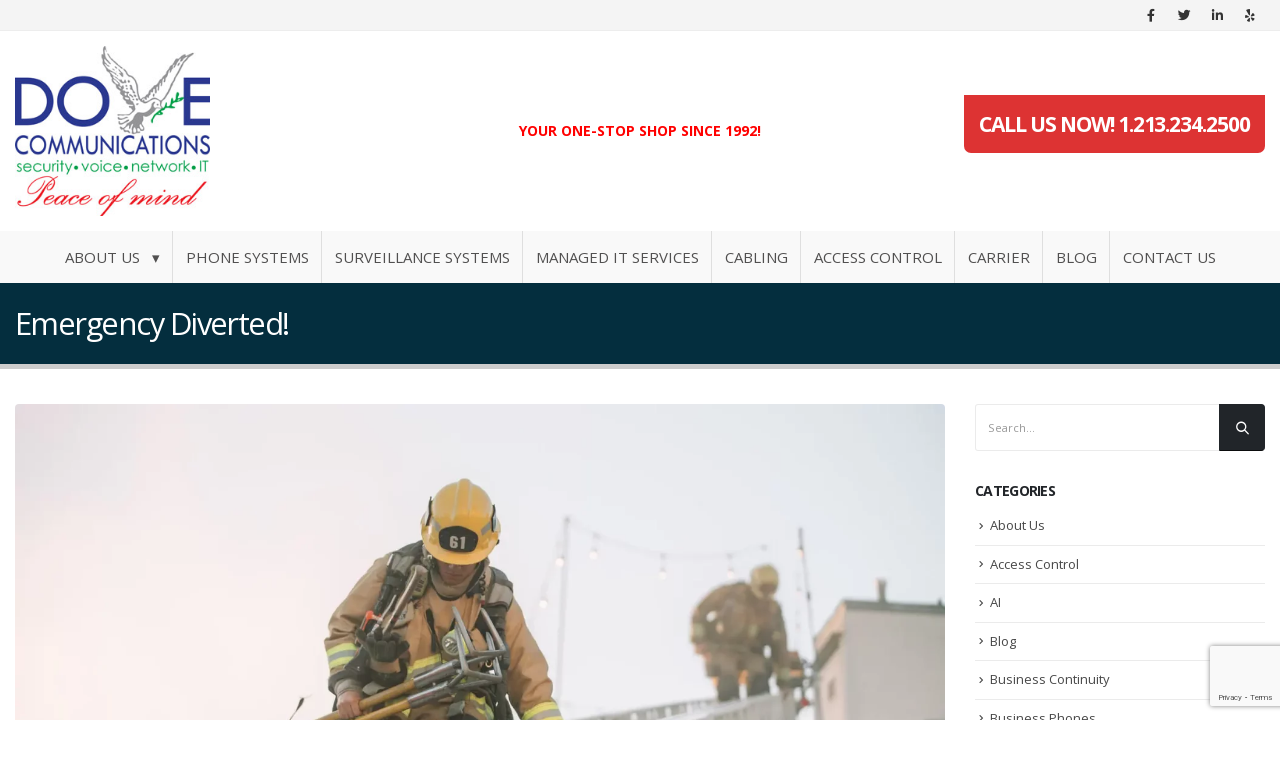

--- FILE ---
content_type: text/html; charset=UTF-8
request_url: https://dovecommunications.com/emergency-diverted-see-how-doves-services-and-installed-surveillance-equipment-provided-peace-of-mind-for-one-of-our-preferred-customers/
body_size: 20378
content:
<!DOCTYPE html><html
dir=ltr lang=en-US prefix="og: https://ogp.me/ns#" prefix="og: http://ogp.me/ns# fb: http://ogp.me/ns/fb#"><head><style>img.lazy{min-height:1px}</style><link
href=https://dovecommunications.com/wp-content/plugins/w3-total-cache/pub/js/lazyload.min.js as=script><meta
http-equiv="X-UA-Compatible" content="IE=edge"><meta
http-equiv="Content-Type" content="text/html; charset=UTF-8"><meta
name="viewport" content="width=device-width, initial-scale=1, minimum-scale=1"><link
rel=profile href=https://gmpg.org/xfn/11><link
rel=pingback href=https://dovecommunications.com/xmlrpc.php><title>Emergency Diverted! | Dove Communications Inc</title><meta
name="description" content="See how Dove’s services and installed surveillance equipment provided peace of mind for one of our preferred customers."><meta
name="robots" content="max-image-preview:large, index,follow"><meta
name="author" content="admin"><meta
name="keywords" content="cctv,cloud technology,high-definition cameras,security cameras,surveillance system,access control,surveillance systems"><link
rel=canonical href=https://dovecommunications.com/emergency-diverted-see-how-doves-services-and-installed-surveillance-equipment-provided-peace-of-mind-for-one-of-our-preferred-customers/ ><meta
name="generator" content="All in One SEO Pro (AIOSEO) 4.9.3"><meta
property="og:locale" content="en_US"><meta
property="og:site_name" content="Dove Communications Inc | Phones - IT - Security systems - Cabling | Los Angeles CA"><meta
property="og:type" content="article"><meta
property="og:title" content="Emergency Diverted! | Dove Communications Inc"><meta
property="og:description" content="See how Dove’s services and installed surveillance equipment provided peace of mind for one of our preferred customers."><meta
property="og:url" content="https://dovecommunications.com/emergency-diverted-see-how-doves-services-and-installed-surveillance-equipment-provided-peace-of-mind-for-one-of-our-preferred-customers/"><meta
property="og:image" content="https://dovecommunications.com/wp-content/uploads/2022/04/pexels-spencer-davis-9837736.jpg"><meta
property="og:image:secure_url" content="https://dovecommunications.com/wp-content/uploads/2022/04/pexels-spencer-davis-9837736.jpg"><meta
property="og:image:width" content="1600"><meta
property="og:image:height" content="971"><meta
property="article:published_time" content="2022-04-07T21:16:16+00:00"><meta
property="article:modified_time" content="2022-04-21T18:41:41+00:00"><meta
property="article:publisher" content="https://www.facebook.com/dovecomm/"><meta
name="twitter:card" content="summary"><meta
name="twitter:site" content="@DoveComm"><meta
name="twitter:title" content="Emergency Diverted! | Dove Communications Inc"><meta
name="twitter:description" content="See how Dove’s services and installed surveillance equipment provided peace of mind for one of our preferred customers."><meta
name="twitter:creator" content="@DoveComm"><meta
name="twitter:image" content="https://dovecommunications.com/wp-content/uploads/2022/04/pexels-spencer-davis-9837736.jpg"> <script type=application/ld+json class=aioseo-schema>{"@context":"https:\/\/schema.org","@graph":[{"@type":"Article","@id":"https:\/\/dovecommunications.com\/emergency-diverted-see-how-doves-services-and-installed-surveillance-equipment-provided-peace-of-mind-for-one-of-our-preferred-customers\/#article","name":"Emergency Diverted! | Dove Communications Inc","headline":"Emergency Diverted!","author":{"@id":"https:\/\/dovecommunications.com\/author\/admin\/#author"},"publisher":{"@id":"https:\/\/dovecommunications.com\/#organization"},"image":{"@type":"ImageObject","url":"https:\/\/dovecommunications.com\/wp-content\/uploads\/2022\/04\/pexels-spencer-davis-9837736.jpg","width":1600,"height":971},"datePublished":"2022-04-07T21:16:16+00:00","dateModified":"2022-04-21T18:41:41+00:00","inLanguage":"en-US","mainEntityOfPage":{"@id":"https:\/\/dovecommunications.com\/emergency-diverted-see-how-doves-services-and-installed-surveillance-equipment-provided-peace-of-mind-for-one-of-our-preferred-customers\/#webpage"},"isPartOf":{"@id":"https:\/\/dovecommunications.com\/emergency-diverted-see-how-doves-services-and-installed-surveillance-equipment-provided-peace-of-mind-for-one-of-our-preferred-customers\/#webpage"},"articleSection":"Access Control, Cloud Technology, Security Cameras, Surveillance Systems, CCTV, Cloud Technology, high-definition cameras, Security Cameras, Surveillance System"},{"@type":"BreadcrumbList","@id":"https:\/\/dovecommunications.com\/emergency-diverted-see-how-doves-services-and-installed-surveillance-equipment-provided-peace-of-mind-for-one-of-our-preferred-customers\/#breadcrumblist","itemListElement":[{"@type":"ListItem","@id":"https:\/\/dovecommunications.com#listItem","position":1,"name":"Home","item":"https:\/\/dovecommunications.com","nextItem":{"@type":"ListItem","@id":"https:\/\/dovecommunications.com\/category\/security-cameras\/#listItem","name":"Security Cameras"}},{"@type":"ListItem","@id":"https:\/\/dovecommunications.com\/category\/security-cameras\/#listItem","position":2,"name":"Security Cameras","item":"https:\/\/dovecommunications.com\/category\/security-cameras\/","nextItem":{"@type":"ListItem","@id":"https:\/\/dovecommunications.com\/emergency-diverted-see-how-doves-services-and-installed-surveillance-equipment-provided-peace-of-mind-for-one-of-our-preferred-customers\/#listItem","name":"Emergency Diverted!"},"previousItem":{"@type":"ListItem","@id":"https:\/\/dovecommunications.com#listItem","name":"Home"}},{"@type":"ListItem","@id":"https:\/\/dovecommunications.com\/emergency-diverted-see-how-doves-services-and-installed-surveillance-equipment-provided-peace-of-mind-for-one-of-our-preferred-customers\/#listItem","position":3,"name":"Emergency Diverted!","previousItem":{"@type":"ListItem","@id":"https:\/\/dovecommunications.com\/category\/security-cameras\/#listItem","name":"Security Cameras"}}]},{"@type":"Organization","@id":"https:\/\/dovecommunications.com\/#organization","name":"Dove Communications Inc","description":"Phones - IT - Security systems - Cabling | Los Angeles CA","url":"https:\/\/dovecommunications.com\/","email":"sales@dovecom.com","telephone":"+12132342500","logo":{"@type":"ImageObject","url":"https:\/\/dovecommunications.com\/wp-content\/uploads\/2021\/01\/dovecommunications_los_angeles.png","@id":"https:\/\/dovecommunications.com\/emergency-diverted-see-how-doves-services-and-installed-surveillance-equipment-provided-peace-of-mind-for-one-of-our-preferred-customers\/#organizationLogo","width":224,"height":150,"caption":"Dove Communications Inc Los Angeles"},"image":{"@id":"https:\/\/dovecommunications.com\/emergency-diverted-see-how-doves-services-and-installed-surveillance-equipment-provided-peace-of-mind-for-one-of-our-preferred-customers\/#organizationLogo"},"sameAs":["https:\/\/www.facebook.com\/dovecomm\/","https:\/\/twitter.com\/DoveComm","https:\/\/www.linkedin.com\/company\/dove-communications-inc","https:\/\/www.yelp.com\/biz\/dove-communications-los-angeles-4"],"address":{"@id":"https:\/\/dovecommunications.com\/#postaladdress","@type":"PostalAddress","streetAddress":"1374 E 41st Street,","postalCode":"90011","addressLocality":"Los Angeles","addressRegion":"CA","addressCountry":"US"}},{"@type":"Person","@id":"https:\/\/dovecommunications.com\/author\/admin\/#author","url":"https:\/\/dovecommunications.com\/author\/admin\/","name":"admin","image":{"@type":"ImageObject","@id":"https:\/\/dovecommunications.com\/emergency-diverted-see-how-doves-services-and-installed-surveillance-equipment-provided-peace-of-mind-for-one-of-our-preferred-customers\/#authorImage","url":"https:\/\/secure.gravatar.com\/avatar\/aabbbf6afd1c41641a1dc014b4163f554dc274a163bf2e7432ba1effe44b17ba?s=96&d=mm&r=g","width":96,"height":96,"caption":"admin"}},{"@type":"WebPage","@id":"https:\/\/dovecommunications.com\/emergency-diverted-see-how-doves-services-and-installed-surveillance-equipment-provided-peace-of-mind-for-one-of-our-preferred-customers\/#webpage","url":"https:\/\/dovecommunications.com\/emergency-diverted-see-how-doves-services-and-installed-surveillance-equipment-provided-peace-of-mind-for-one-of-our-preferred-customers\/","name":"Emergency Diverted! | Dove Communications Inc","description":"See how Dove\u2019s services and installed surveillance equipment provided peace of mind for one of our preferred customers.","inLanguage":"en-US","isPartOf":{"@id":"https:\/\/dovecommunications.com\/#website"},"breadcrumb":{"@id":"https:\/\/dovecommunications.com\/emergency-diverted-see-how-doves-services-and-installed-surveillance-equipment-provided-peace-of-mind-for-one-of-our-preferred-customers\/#breadcrumblist"},"author":{"@id":"https:\/\/dovecommunications.com\/author\/admin\/#author"},"creator":{"@id":"https:\/\/dovecommunications.com\/author\/admin\/#author"},"image":{"@type":"ImageObject","url":"https:\/\/dovecommunications.com\/wp-content\/uploads\/2022\/04\/pexels-spencer-davis-9837736.jpg","@id":"https:\/\/dovecommunications.com\/emergency-diverted-see-how-doves-services-and-installed-surveillance-equipment-provided-peace-of-mind-for-one-of-our-preferred-customers\/#mainImage","width":1600,"height":971},"primaryImageOfPage":{"@id":"https:\/\/dovecommunications.com\/emergency-diverted-see-how-doves-services-and-installed-surveillance-equipment-provided-peace-of-mind-for-one-of-our-preferred-customers\/#mainImage"},"datePublished":"2022-04-07T21:16:16+00:00","dateModified":"2022-04-21T18:41:41+00:00"},{"@type":"WebSite","@id":"https:\/\/dovecommunications.com\/#website","url":"https:\/\/dovecommunications.com\/","name":"Dove Communications Inc","description":"Phones - IT - Security systems - Cabling | Los Angeles CA","inLanguage":"en-US","publisher":{"@id":"https:\/\/dovecommunications.com\/#organization"}}]}</script> <link
rel=dns-prefetch href=//stats.wp.com><link
rel=alternate type=application/rss+xml title="Dove Communications Inc &raquo; Feed" href=https://dovecommunications.com/feed/ ><link
rel=alternate type=application/rss+xml title="Dove Communications Inc &raquo; Comments Feed" href=https://dovecommunications.com/comments/feed/ ><link
rel=alternate type=application/rss+xml title="Dove Communications Inc &raquo; Emergency Diverted! Comments Feed" href=https://dovecommunications.com/emergency-diverted-see-how-doves-services-and-installed-surveillance-equipment-provided-peace-of-mind-for-one-of-our-preferred-customers/feed/ ><link
rel=alternate title="oEmbed (JSON)" type=application/json+oembed href="https://dovecommunications.com/wp-json/oembed/1.0/embed?url=https%3A%2F%2Fdovecommunications.com%2Femergency-diverted-see-how-doves-services-and-installed-surveillance-equipment-provided-peace-of-mind-for-one-of-our-preferred-customers%2F"><link
rel=alternate title="oEmbed (XML)" type=text/xml+oembed href="https://dovecommunications.com/wp-json/oembed/1.0/embed?url=https%3A%2F%2Fdovecommunications.com%2Femergency-diverted-see-how-doves-services-and-installed-surveillance-equipment-provided-peace-of-mind-for-one-of-our-preferred-customers%2F&#038;format=xml"><link
rel="shortcut icon" href=//dovecommunications.com/wp-content/uploads/2021/01/icon-36.png type=image/x-icon><link
rel=apple-touch-icon href=//dovecommunications.com/wp-content/uploads/2025/08/Dove-Logo-_-Security-2025-Digital.jpg><link
rel=apple-touch-icon sizes=120x120 href=//dovecommunications.com/wp-content/uploads/2025/08/Dove-Logo-_-Security-2025-Digital.jpg><link
rel=apple-touch-icon sizes=76x76 href><link
rel=apple-touch-icon sizes=152x152 href><link
rel=preload href=https://dovecommunications.com/wp-content/themes/porto/fonts/fontawesome/fa-solid-900.woff2 as=font type=font/woff2 crossorigin><link
rel=preload href=https://dovecommunications.com/wp-content/themes/porto/fonts/fontawesome/fa-regular-400.woff2 as=font type=font/woff2 crossorigin><link
rel=preload href=https://dovecommunications.com/wp-content/themes/porto/fonts/Simple-Line-Icons/Simple-Line-Icons.ttf as=font type=font/ttf crossorigin><meta
name="twitter:card" content="summary_large_image"><meta
property="twitter:title" content="Emergency Diverted!"><meta
property="og:title" content="Emergency Diverted!"><meta
property="og:type" content="website"><meta
property="og:url" content="https://dovecommunications.com/emergency-diverted-see-how-doves-services-and-installed-surveillance-equipment-provided-peace-of-mind-for-one-of-our-preferred-customers/"><meta
property="og:site_name" content="Dove Communications Inc"><meta
property="og:description" content=""><meta
property="og:image" content="https://dovecommunications.com/wp-content/uploads/2022/04/pexels-spencer-davis-9837736.jpg">
 <script src="//www.googletagmanager.com/gtag/js?id=G-1E2BFRG4MY"  data-cfasync=false data-wpfc-render=false async></script> <script data-cfasync=false data-wpfc-render=false>var mi_version='9.11.1';var mi_track_user=true;var mi_no_track_reason='';var MonsterInsightsDefaultLocations={"page_location":"https:\/\/dovecommunications.com\/emergency-diverted-see-how-doves-services-and-installed-surveillance-equipment-provided-peace-of-mind-for-one-of-our-preferred-customers\/"};if(typeof MonsterInsightsPrivacyGuardFilter==='function'){var MonsterInsightsLocations=(typeof MonsterInsightsExcludeQuery==='object')?MonsterInsightsPrivacyGuardFilter(MonsterInsightsExcludeQuery):MonsterInsightsPrivacyGuardFilter(MonsterInsightsDefaultLocations);}else{var MonsterInsightsLocations=(typeof MonsterInsightsExcludeQuery==='object')?MonsterInsightsExcludeQuery:MonsterInsightsDefaultLocations;}
var disableStrs=['ga-disable-G-1E2BFRG4MY',];function __gtagTrackerIsOptedOut(){for(var index=0;index<disableStrs.length;index++){if(document.cookie.indexOf(disableStrs[index]+'=true')>-1){return true;}}
return false;}
if(__gtagTrackerIsOptedOut()){for(var index=0;index<disableStrs.length;index++){window[disableStrs[index]]=true;}}
function __gtagTrackerOptout(){for(var index=0;index<disableStrs.length;index++){document.cookie=disableStrs[index]+'=true; expires=Thu, 31 Dec 2099 23:59:59 UTC; path=/';window[disableStrs[index]]=true;}}
if('undefined'===typeof gaOptout){function gaOptout(){__gtagTrackerOptout();}}
window.dataLayer=window.dataLayer||[];window.MonsterInsightsDualTracker={helpers:{},trackers:{},};if(mi_track_user){function __gtagDataLayer(){dataLayer.push(arguments);}
function __gtagTracker(type,name,parameters){if(!parameters){parameters={};}
if(parameters.send_to){__gtagDataLayer.apply(null,arguments);return;}
if(type==='event'){parameters.send_to=monsterinsights_frontend.v4_id;var hookName=name;if(typeof parameters['event_category']!=='undefined'){hookName=parameters['event_category']+':'+name;}
if(typeof MonsterInsightsDualTracker.trackers[hookName]!=='undefined'){MonsterInsightsDualTracker.trackers[hookName](parameters);}else{__gtagDataLayer('event',name,parameters);}}else{__gtagDataLayer.apply(null,arguments);}}
__gtagTracker('js',new Date());__gtagTracker('set',{'developer_id.dZGIzZG':true,});if(MonsterInsightsLocations.page_location){__gtagTracker('set',MonsterInsightsLocations);}
__gtagTracker('config','G-1E2BFRG4MY',{"forceSSL":"true","link_attribution":"true"});window.gtag=__gtagTracker;(function(){var noopfn=function(){return null;};var newtracker=function(){return new Tracker();};var Tracker=function(){return null;};var p=Tracker.prototype;p.get=noopfn;p.set=noopfn;p.send=function(){var args=Array.prototype.slice.call(arguments);args.unshift('send');__gaTracker.apply(null,args);};var __gaTracker=function(){var len=arguments.length;if(len===0){return;}
var f=arguments[len-1];if(typeof f!=='object'||f===null||typeof f.hitCallback!=='function'){if('send'===arguments[0]){var hitConverted,hitObject=false,action;if('event'===arguments[1]){if('undefined'!==typeof arguments[3]){hitObject={'eventAction':arguments[3],'eventCategory':arguments[2],'eventLabel':arguments[4],'value':arguments[5]?arguments[5]:1,}}}
if('pageview'===arguments[1]){if('undefined'!==typeof arguments[2]){hitObject={'eventAction':'page_view','page_path':arguments[2],}}}
if(typeof arguments[2]==='object'){hitObject=arguments[2];}
if(typeof arguments[5]==='object'){Object.assign(hitObject,arguments[5]);}
if('undefined'!==typeof arguments[1].hitType){hitObject=arguments[1];if('pageview'===hitObject.hitType){hitObject.eventAction='page_view';}}
if(hitObject){action='timing'===arguments[1].hitType?'timing_complete':hitObject.eventAction;hitConverted=mapArgs(hitObject);__gtagTracker('event',action,hitConverted);}}
return;}
function mapArgs(args){var arg,hit={};var gaMap={'eventCategory':'event_category','eventAction':'event_action','eventLabel':'event_label','eventValue':'event_value','nonInteraction':'non_interaction','timingCategory':'event_category','timingVar':'name','timingValue':'value','timingLabel':'event_label','page':'page_path','location':'page_location','title':'page_title','referrer':'page_referrer',};for(arg in args){if(!(!args.hasOwnProperty(arg)||!gaMap.hasOwnProperty(arg))){hit[gaMap[arg]]=args[arg];}else{hit[arg]=args[arg];}}
return hit;}
try{f.hitCallback();}catch(ex){}};__gaTracker.create=newtracker;__gaTracker.getByName=newtracker;__gaTracker.getAll=function(){return[];};__gaTracker.remove=noopfn;__gaTracker.loaded=true;window['__gaTracker']=__gaTracker;})();}else{console.log("");(function(){function __gtagTracker(){return null;}
window['__gtagTracker']=__gtagTracker;window['gtag']=__gtagTracker;})();}</script> <style id=wp-img-auto-sizes-contain-inline-css>img:is([sizes=auto i],[sizes^="auto," i]){contain-intrinsic-size:3000px 1500px}</style><style id=wp-block-library-inline-css>/*<![CDATA[*/:root{--wp-block-synced-color:#7a00df;--wp-block-synced-color--rgb:122,0,223;--wp-bound-block-color:var(--wp-block-synced-color);--wp-editor-canvas-background:#ddd;--wp-admin-theme-color:#007cba;--wp-admin-theme-color--rgb:0,124,186;--wp-admin-theme-color-darker-10:#006ba1;--wp-admin-theme-color-darker-10--rgb:0,107,160.5;--wp-admin-theme-color-darker-20:#005a87;--wp-admin-theme-color-darker-20--rgb:0,90,135;--wp-admin-border-width-focus:2px}@media (min-resolution:192dpi){:root{--wp-admin-border-width-focus:1.5px}}.wp-element-button{cursor:pointer}:root .has-very-light-gray-background-color{background-color:#eee}:root .has-very-dark-gray-background-color{background-color:#313131}:root .has-very-light-gray-color{color:#eee}:root .has-very-dark-gray-color{color:#313131}:root .has-vivid-green-cyan-to-vivid-cyan-blue-gradient-background{background:linear-gradient(135deg,#00d084,#0693e3)}:root .has-purple-crush-gradient-background{background:linear-gradient(135deg,#34e2e4,#4721fb 50%,#ab1dfe)}:root .has-hazy-dawn-gradient-background{background:linear-gradient(135deg,#faaca8,#dad0ec)}:root .has-subdued-olive-gradient-background{background:linear-gradient(135deg,#fafae1,#67a671)}:root .has-atomic-cream-gradient-background{background:linear-gradient(135deg,#fdd79a,#004a59)}:root .has-nightshade-gradient-background{background:linear-gradient(135deg,#330968,#31cdcf)}:root .has-midnight-gradient-background{background:linear-gradient(135deg,#020381,#2874fc)}:root{--wp--preset--font-size--normal:16px;--wp--preset--font-size--huge:42px}.has-regular-font-size{font-size:1em}.has-larger-font-size{font-size:2.625em}.has-normal-font-size{font-size:var(--wp--preset--font-size--normal)}.has-huge-font-size{font-size:var(--wp--preset--font-size--huge)}.has-text-align-center{text-align:center}.has-text-align-left{text-align:left}.has-text-align-right{text-align:right}.has-fit-text{white-space:nowrap!important}#end-resizable-editor-section{display:none}.aligncenter{clear:both}.items-justified-left{justify-content:flex-start}.items-justified-center{justify-content:center}.items-justified-right{justify-content:flex-end}.items-justified-space-between{justify-content:space-between}.screen-reader-text{border:0;clip-path:inset(50%);height:1px;margin:-1px;overflow:hidden;padding:0;position:absolute;width:1px;word-wrap:normal!important}.screen-reader-text:focus{background-color:#ddd;clip-path:none;color:#444;display:block;font-size:1em;height:auto;left:5px;line-height:normal;padding:15px
23px 14px;text-decoration:none;top:5px;width:auto;z-index:100000}html :where(.has-border-color){border-style:solid}html :where([style*=border-top-color]){border-top-style:solid}html :where([style*=border-right-color]){border-right-style:solid}html :where([style*=border-bottom-color]){border-bottom-style:solid}html :where([style*=border-left-color]){border-left-style:solid}html :where([style*=border-width]){border-style:solid}html :where([style*=border-top-width]){border-top-style:solid}html :where([style*=border-right-width]){border-right-style:solid}html :where([style*=border-bottom-width]){border-bottom-style:solid}html :where([style*=border-left-width]){border-left-style:solid}html :where(img[class*=wp-image-]){height:auto;max-width:100%}:where(figure){margin:0
0 1em}html :where(.is-position-sticky){--wp-admin--admin-bar--position-offset:var(--wp-admin--admin-bar--height,0px)}@media screen and (max-width:600px){html:where(.is-position-sticky){--wp-admin--admin-bar--position-offset:0px}}/*]]>*/</style><style id=classic-theme-styles-inline-css>/*! This file is auto-generated */
.wp-block-button__link{color:#fff;background-color:#32373c;border-radius:9999px;box-shadow:none;text-decoration:none;padding:calc(.667em + 2px) calc(1.333em + 2px);font-size:1.125em}.wp-block-file__button{background:#32373c;color:#fff;text-decoration:none}</style><style id=global-styles-inline-css>/*<![CDATA[*/:root{--wp--preset--aspect-ratio--square:1;--wp--preset--aspect-ratio--4-3:4/3;--wp--preset--aspect-ratio--3-4:3/4;--wp--preset--aspect-ratio--3-2:3/2;--wp--preset--aspect-ratio--2-3:2/3;--wp--preset--aspect-ratio--16-9:16/9;--wp--preset--aspect-ratio--9-16:9/16;--wp--preset--color--black:#000;--wp--preset--color--cyan-bluish-gray:#abb8c3;--wp--preset--color--white:#fff;--wp--preset--color--pale-pink:#f78da7;--wp--preset--color--vivid-red:#cf2e2e;--wp--preset--color--luminous-vivid-orange:#ff6900;--wp--preset--color--luminous-vivid-amber:#fcb900;--wp--preset--color--light-green-cyan:#7bdcb5;--wp--preset--color--vivid-green-cyan:#00d084;--wp--preset--color--pale-cyan-blue:#8ed1fc;--wp--preset--color--vivid-cyan-blue:#0693e3;--wp--preset--color--vivid-purple:#9b51e0;--wp--preset--color--primary:#08c;--wp--preset--color--secondary:#e36159;--wp--preset--color--tertiary:#2baab1;--wp--preset--color--quaternary:#383f48;--wp--preset--color--dark:#212529;--wp--preset--color--light:#fff;--wp--preset--gradient--vivid-cyan-blue-to-vivid-purple:linear-gradient(135deg,rgb(6,147,227) 0%,rgb(155,81,224) 100%);--wp--preset--gradient--light-green-cyan-to-vivid-green-cyan:linear-gradient(135deg,rgb(122,220,180) 0%,rgb(0,208,130) 100%);--wp--preset--gradient--luminous-vivid-amber-to-luminous-vivid-orange:linear-gradient(135deg,rgb(252,185,0) 0%,rgb(255,105,0) 100%);--wp--preset--gradient--luminous-vivid-orange-to-vivid-red:linear-gradient(135deg,rgb(255,105,0) 0%,rgb(207,46,46) 100%);--wp--preset--gradient--very-light-gray-to-cyan-bluish-gray:linear-gradient(135deg,rgb(238,238,238) 0%,rgb(169,184,195) 100%);--wp--preset--gradient--cool-to-warm-spectrum:linear-gradient(135deg,rgb(74,234,220) 0%,rgb(151,120,209) 20%,rgb(207,42,186) 40%,rgb(238,44,130) 60%,rgb(251,105,98) 80%,rgb(254,248,76) 100%);--wp--preset--gradient--blush-light-purple:linear-gradient(135deg,rgb(255,206,236) 0%,rgb(152,150,240) 100%);--wp--preset--gradient--blush-bordeaux:linear-gradient(135deg,rgb(254,205,165) 0%,rgb(254,45,45) 50%,rgb(107,0,62) 100%);--wp--preset--gradient--luminous-dusk:linear-gradient(135deg,rgb(255,203,112) 0%,rgb(199,81,192) 50%,rgb(65,88,208) 100%);--wp--preset--gradient--pale-ocean:linear-gradient(135deg,rgb(255,245,203) 0%,rgb(182,227,212) 50%,rgb(51,167,181) 100%);--wp--preset--gradient--electric-grass:linear-gradient(135deg,rgb(202,248,128) 0%,rgb(113,206,126) 100%);--wp--preset--gradient--midnight:linear-gradient(135deg,rgb(2,3,129) 0%,rgb(40,116,252) 100%);--wp--preset--font-size--small:13px;--wp--preset--font-size--medium:20px;--wp--preset--font-size--large:36px;--wp--preset--font-size--x-large:42px;--wp--preset--spacing--20:0.44rem;--wp--preset--spacing--30:0.67rem;--wp--preset--spacing--40:1rem;--wp--preset--spacing--50:1.5rem;--wp--preset--spacing--60:2.25rem;--wp--preset--spacing--70:3.38rem;--wp--preset--spacing--80:5.06rem;--wp--preset--shadow--natural:6px 6px 9px rgba(0, 0, 0, 0.2);--wp--preset--shadow--deep:12px 12px 50px rgba(0, 0, 0, 0.4);--wp--preset--shadow--sharp:6px 6px 0px rgba(0, 0, 0, 0.2);--wp--preset--shadow--outlined:6px 6px 0px -3px rgb(255, 255, 255), 6px 6px rgb(0, 0, 0);--wp--preset--shadow--crisp:6px 6px 0px rgb(0, 0, 0)}:where(.is-layout-flex){gap:0.5em}:where(.is-layout-grid){gap:0.5em}body .is-layout-flex{display:flex}.is-layout-flex{flex-wrap:wrap;align-items:center}.is-layout-flex>:is(*,div){margin:0}body .is-layout-grid{display:grid}.is-layout-grid>:is(*,div){margin:0}:where(.wp-block-columns.is-layout-flex){gap:2em}:where(.wp-block-columns.is-layout-grid){gap:2em}:where(.wp-block-post-template.is-layout-flex){gap:1.25em}:where(.wp-block-post-template.is-layout-grid){gap:1.25em}.has-black-color{color:var(--wp--preset--color--black) !important}.has-cyan-bluish-gray-color{color:var(--wp--preset--color--cyan-bluish-gray) !important}.has-white-color{color:var(--wp--preset--color--white) !important}.has-pale-pink-color{color:var(--wp--preset--color--pale-pink) !important}.has-vivid-red-color{color:var(--wp--preset--color--vivid-red) !important}.has-luminous-vivid-orange-color{color:var(--wp--preset--color--luminous-vivid-orange) !important}.has-luminous-vivid-amber-color{color:var(--wp--preset--color--luminous-vivid-amber) !important}.has-light-green-cyan-color{color:var(--wp--preset--color--light-green-cyan) !important}.has-vivid-green-cyan-color{color:var(--wp--preset--color--vivid-green-cyan) !important}.has-pale-cyan-blue-color{color:var(--wp--preset--color--pale-cyan-blue) !important}.has-vivid-cyan-blue-color{color:var(--wp--preset--color--vivid-cyan-blue) !important}.has-vivid-purple-color{color:var(--wp--preset--color--vivid-purple) !important}.has-black-background-color{background-color:var(--wp--preset--color--black) !important}.has-cyan-bluish-gray-background-color{background-color:var(--wp--preset--color--cyan-bluish-gray) !important}.has-white-background-color{background-color:var(--wp--preset--color--white) !important}.has-pale-pink-background-color{background-color:var(--wp--preset--color--pale-pink) !important}.has-vivid-red-background-color{background-color:var(--wp--preset--color--vivid-red) !important}.has-luminous-vivid-orange-background-color{background-color:var(--wp--preset--color--luminous-vivid-orange) !important}.has-luminous-vivid-amber-background-color{background-color:var(--wp--preset--color--luminous-vivid-amber) !important}.has-light-green-cyan-background-color{background-color:var(--wp--preset--color--light-green-cyan) !important}.has-vivid-green-cyan-background-color{background-color:var(--wp--preset--color--vivid-green-cyan) !important}.has-pale-cyan-blue-background-color{background-color:var(--wp--preset--color--pale-cyan-blue) !important}.has-vivid-cyan-blue-background-color{background-color:var(--wp--preset--color--vivid-cyan-blue) !important}.has-vivid-purple-background-color{background-color:var(--wp--preset--color--vivid-purple) !important}.has-black-border-color{border-color:var(--wp--preset--color--black) !important}.has-cyan-bluish-gray-border-color{border-color:var(--wp--preset--color--cyan-bluish-gray) !important}.has-white-border-color{border-color:var(--wp--preset--color--white) !important}.has-pale-pink-border-color{border-color:var(--wp--preset--color--pale-pink) !important}.has-vivid-red-border-color{border-color:var(--wp--preset--color--vivid-red) !important}.has-luminous-vivid-orange-border-color{border-color:var(--wp--preset--color--luminous-vivid-orange) !important}.has-luminous-vivid-amber-border-color{border-color:var(--wp--preset--color--luminous-vivid-amber) !important}.has-light-green-cyan-border-color{border-color:var(--wp--preset--color--light-green-cyan) !important}.has-vivid-green-cyan-border-color{border-color:var(--wp--preset--color--vivid-green-cyan) !important}.has-pale-cyan-blue-border-color{border-color:var(--wp--preset--color--pale-cyan-blue) !important}.has-vivid-cyan-blue-border-color{border-color:var(--wp--preset--color--vivid-cyan-blue) !important}.has-vivid-purple-border-color{border-color:var(--wp--preset--color--vivid-purple) !important}.has-vivid-cyan-blue-to-vivid-purple-gradient-background{background:var(--wp--preset--gradient--vivid-cyan-blue-to-vivid-purple) !important}.has-light-green-cyan-to-vivid-green-cyan-gradient-background{background:var(--wp--preset--gradient--light-green-cyan-to-vivid-green-cyan) !important}.has-luminous-vivid-amber-to-luminous-vivid-orange-gradient-background{background:var(--wp--preset--gradient--luminous-vivid-amber-to-luminous-vivid-orange) !important}.has-luminous-vivid-orange-to-vivid-red-gradient-background{background:var(--wp--preset--gradient--luminous-vivid-orange-to-vivid-red) !important}.has-very-light-gray-to-cyan-bluish-gray-gradient-background{background:var(--wp--preset--gradient--very-light-gray-to-cyan-bluish-gray) !important}.has-cool-to-warm-spectrum-gradient-background{background:var(--wp--preset--gradient--cool-to-warm-spectrum) !important}.has-blush-light-purple-gradient-background{background:var(--wp--preset--gradient--blush-light-purple) !important}.has-blush-bordeaux-gradient-background{background:var(--wp--preset--gradient--blush-bordeaux) !important}.has-luminous-dusk-gradient-background{background:var(--wp--preset--gradient--luminous-dusk) !important}.has-pale-ocean-gradient-background{background:var(--wp--preset--gradient--pale-ocean) !important}.has-electric-grass-gradient-background{background:var(--wp--preset--gradient--electric-grass) !important}.has-midnight-gradient-background{background:var(--wp--preset--gradient--midnight) !important}.has-small-font-size{font-size:var(--wp--preset--font-size--small) !important}.has-medium-font-size{font-size:var(--wp--preset--font-size--medium) !important}.has-large-font-size{font-size:var(--wp--preset--font-size--large) !important}.has-x-large-font-size{font-size:var(--wp--preset--font-size--x-large) !important}/*]]>*/</style><link
rel=stylesheet href=https://dovecommunications.com/wp-content/cache/minify/1ea31.css media=all><style id=porto-style-inline-css>.side-header-narrow-bar-logo{max-width:195px}@media (min-width:992px){}#header .header-main .header-left,#header .header-main .header-center,#header .header-main .header-right,.fixed-header #header .header-main .header-left,.fixed-header #header .header-main .header-right,.fixed-header #header .header-main .header-center,.header-builder-p .header-main{padding-top:15px;padding-bottom:15px}@media (max-width:991px){#header .header-main .header-left,#header .header-main .header-center,#header .header-main .header-right,.fixed-header #header .header-main .header-left,.fixed-header #header .header-main .header-right,.fixed-header #header .header-main .header-center,.header-builder-p .header-main{padding-top:15px;padding-bottom:15px}}#header .main-menu>li.menu-item>a{border-right:1px solid rgba(0,0,0,0.1)}#header .main-menu>li.menu-item:last-child>a{border-right:0 solid rgba(0,0,0,0.1)}.no-breadcrumbs .main-content{padding-top:0}.vc_btn3{background-color:#289bbc;border-color:#289bbc;color:#fff}.vc_btn3:hover{background-color:#3f4d9d;border-color:#3f4d9d;color:#fff}.promotional-text p,#promotional-text
p{margin-bottom:0;font-size:30px;line-height:125px;font-weight:200;color:#fff;text-align:center;line-height:40px}.nb-notice-wrap{width:25%;text-align:center;margin-left:57.5%;font-size:17px}.nb-bottom{position:fixed;bottom:0}#contact-content .contact-form input[type="submit"]{padding:0
45px !important;height:auto !important;line-height:40px;width:auto !important;background-color:#289bbc}#contact-content .contact-form
.row{margin-bottom:20px}#footer .footer-bottom{font-size:14px}#footer .footer-main>.container{border-top:4px solid #FE5454;padding-top:2rem}.vc_btn3.vc_btn3-color-inverse.vc_btn3-style-modern{color:#fff !important;border-color:#555;background-color:#555}@media screen and (max-width:630px){.header-col{width:100%;float:none;clear:both;margin:auto;text-align:center;display:block}}.text_justify p,.text_justify
li{text-align:justify !important}div.stats-desc>div.counter_suffix{color:#042e3e !important}</style><link
rel=stylesheet href=https://dovecommunications.com/wp-content/cache/minify/5be7f.css media=all> <script src=https://dovecommunications.com/wp-content/cache/minify/c4d91.js async></script> <script data-cfasync=false data-wpfc-render=false id=monsterinsights-frontend-script-js-extra>var monsterinsights_frontend={"js_events_tracking":"true","download_extensions":"doc,pdf,ppt,zip,xls,docx,pptx,xlsx","inbound_paths":"[{\"path\":\"\\\/go\\\/\",\"label\":\"affiliate\"},{\"path\":\"\\\/recommend\\\/\",\"label\":\"affiliate\"}]","home_url":"https:\/\/dovecommunications.com","hash_tracking":"false","v4_id":"G-1E2BFRG4MY"};</script> <script src=https://dovecommunications.com/wp-content/cache/minify/d52ed.js></script> <script src=https://dovecommunications.com/wp-content/cache/minify/eff2d.js></script> <script src=https://dovecommunications.com/wp-content/cache/minify/95c88.js></script> <script></script><link
rel=https://api.w.org/ href=https://dovecommunications.com/wp-json/ ><link
rel=alternate title=JSON type=application/json href=https://dovecommunications.com/wp-json/wp/v2/posts/4222><link
rel=EditURI type=application/rsd+xml title=RSD href=https://dovecommunications.com/xmlrpc.php?rsd><meta
name="generator" content="WordPress 6.9"><link
rel=shortlink href='https://dovecommunications.com/?p=4222'><style>img#wpstats{display:none}</style> <script>WebFontConfig={google:{families:['Open+Sans:400,500,600,700,800&display=swap']}};(function(d){var wf=d.createElement('script'),s=d.scripts[d.scripts.length-1];wf.src='https://dovecommunications.com/wp-content/themes/porto/js/libs/webfont.js';wf.async=true;s.parentNode.insertBefore(wf,s);})(document);</script> <meta
name="generator" content="Powered by WPBakery Page Builder - drag and drop page builder for WordPress."><meta
name="generator" content="Powered by Slider Revolution 6.7.20 - responsive, Mobile-Friendly Slider Plugin for WordPress with comfortable drag and drop interface."><link
rel=icon href=https://dovecommunications.com/wp-content/uploads/2019/10/cropped-icon-32x32.png sizes=32x32><link
rel=icon href=https://dovecommunications.com/wp-content/uploads/2019/10/cropped-icon-192x192.png sizes=192x192><link
rel=apple-touch-icon href=https://dovecommunications.com/wp-content/uploads/2019/10/cropped-icon-180x180.png><meta
name="msapplication-TileImage" content="https://dovecommunications.com/wp-content/uploads/2019/10/cropped-icon-270x270.png"> <script>function setREVStartSize(e){window.RSIW=window.RSIW===undefined?window.innerWidth:window.RSIW;window.RSIH=window.RSIH===undefined?window.innerHeight:window.RSIH;try{var pw=document.getElementById(e.c).parentNode.offsetWidth,newh;pw=pw===0||isNaN(pw)||(e.l=="fullwidth"||e.layout=="fullwidth")?window.RSIW:pw;e.tabw=e.tabw===undefined?0:parseInt(e.tabw);e.thumbw=e.thumbw===undefined?0:parseInt(e.thumbw);e.tabh=e.tabh===undefined?0:parseInt(e.tabh);e.thumbh=e.thumbh===undefined?0:parseInt(e.thumbh);e.tabhide=e.tabhide===undefined?0:parseInt(e.tabhide);e.thumbhide=e.thumbhide===undefined?0:parseInt(e.thumbhide);e.mh=e.mh===undefined||e.mh==""||e.mh==="auto"?0:parseInt(e.mh,0);if(e.layout==="fullscreen"||e.l==="fullscreen")
newh=Math.max(e.mh,window.RSIH);else{e.gw=Array.isArray(e.gw)?e.gw:[e.gw];for(var i in e.rl)if(e.gw[i]===undefined||e.gw[i]===0)e.gw[i]=e.gw[i-1];e.gh=e.el===undefined||e.el===""||(Array.isArray(e.el)&&e.el.length==0)?e.gh:e.el;e.gh=Array.isArray(e.gh)?e.gh:[e.gh];for(var i in e.rl)if(e.gh[i]===undefined||e.gh[i]===0)e.gh[i]=e.gh[i-1];var nl=new Array(e.rl.length),ix=0,sl;e.tabw=e.tabhide>=pw?0:e.tabw;e.thumbw=e.thumbhide>=pw?0:e.thumbw;e.tabh=e.tabhide>=pw?0:e.tabh;e.thumbh=e.thumbhide>=pw?0:e.thumbh;for(var i in e.rl)nl[i]=e.rl[i]<window.RSIW?0:e.rl[i];sl=nl[0];for(var i in nl)if(sl>nl[i]&&nl[i]>0){sl=nl[i];ix=i;}
var m=pw>(e.gw[ix]+e.tabw+e.thumbw)?1:(pw-(e.tabw+e.thumbw))/(e.gw[ix]);newh=(e.gh[ix]*m)+(e.tabh+e.thumbh);}
var el=document.getElementById(e.c);if(el!==null&&el)el.style.height=newh+"px";el=document.getElementById(e.c+"_wrapper");if(el!==null&&el){el.style.height=newh+"px";el.style.display="block";}}catch(e){console.log("Failure at Presize of Slider:"+e)}};</script> <noscript><style>.wpb_animate_when_almost_visible{opacity:1}</style></noscript></head><body
class="wp-singular post-template-default single single-post postid-4222 single-format-standard wp-embed-responsive wp-theme-porto wp-child-theme-porto-child porto-rounded porto-breadcrumbs-bb full blog-1 wpb-js-composer js-comp-ver-7.9 vc_responsive"><div
class=page-wrapper><div
class=header-wrapper><header
id=header class=header-builder><div
class=header-top><div
class="header-row container"><div
class="header-col header-right"><div
class=share-links>		<a
target=_blank  rel="nofollow noopener noreferrer" class=share-facebook href=https://www.facebook.com/dovecomm/ title=Facebook></a>
<a
target=_blank  rel="nofollow noopener noreferrer" class=share-twitter href=https://twitter.com/DoveComm title=Twitter></a>
<a
target=_blank  rel="nofollow noopener noreferrer" class=share-linkedin href=https://www.linkedin.com/company/dove-communications-inc title=LinkedIn></a>
<a
target=_blank  rel="nofollow noopener noreferrer" class=share-yelp href=https://www.yelp.com/biz/dove-communications-los-angeles-4 title=Yelp></a></div></div></div></div><div
class="header-main header-has-center"><div
class="header-row container"><div
class="header-col header-left"><div
class=logo>
<a
href=https://dovecommunications.com/ title="Dove Communications Inc - Phones &#8211; IT &#8211; Security systems &#8211; Cabling | Los Angeles CA"  rel=home>
<img
class="img-responsive sticky-logo sticky-retina-logo lazy" src="data:image/svg+xml,%3Csvg%20xmlns='http://www.w3.org/2000/svg'%20viewBox='0%200%201%201'%3E%3C/svg%3E" data-src=//dovecommunications.com/wp-content/uploads/2025/08/Dove-Logo-_-Security-2025-Digital.jpg alt="Dove Communications Inc"><img
class="img-responsive standard-logo retina-logo lazy" width=250 height=218 src="data:image/svg+xml,%3Csvg%20xmlns='http://www.w3.org/2000/svg'%20viewBox='0%200%20250%20218'%3E%3C/svg%3E" data-src=//dovecommunications.com/wp-content/uploads/2025/08/Dove-Logo-_-Security-2025-Digital.jpg alt="Dove Communications Inc">	</a></div></div><div
class="header-col header-center"><div
class=custom-html><b
class=number><span
style="color: #ff0000;">YOUR ONE-STOP SHOP SINCE 1992!</span></b></div></div><div
class="header-col header-right"><a
class=mobile-toggle href=# aria-label="Mobile Menu"><i
class="fas fa-bars"></i></a><span
class=separator></span><div
class=header-contact><h4><strong><center>
<a
href=tel:12132342500> <span
style="background-color: #dd3333; padding: 15px; margin-top: -5%; border-radius: 0px 0px 7px 7px; color: #ffffff;"> CALL US NOW! 1.213.234.2500 </span></a></center>
</strong></h4></div></div></div><div
id=nav-panel><div
class=container><div
class=mobile-nav-wrap><div
class=menu-wrap><ul
id=menu-primary-menu class="mobile-menu accordion-menu"><li
id=accordion-menu-item-1065 class="menu-item menu-item-type-post_type menu-item-object-page menu-item-has-children has-sub"><a
href=https://dovecommunications.com/about-us/ >About Us    ▾</a>
<span
class=arrow></span><ul
class=sub-menu>
<li
id=accordion-menu-item-3020 class="menu-item menu-item-type-post_type menu-item-object-page"><a
href=https://dovecommunications.com/about-us/ >About</a></li>
<li
id=accordion-menu-item-1345 class="menu-item menu-item-type-post_type menu-item-object-page"><a
href=https://dovecommunications.com/careers/ >Careers</a></li>
<li
id=accordion-menu-item-1302 class="menu-item menu-item-type-post_type menu-item-object-page"><a
href=https://dovecommunications.com/testimonials/ >Testimonials</a></li>
<li
id=accordion-menu-item-1339 class="menu-item menu-item-type-post_type menu-item-object-page"><a
href=https://dovecommunications.com/news/ >News</a></li></ul>
</li>
<li
id=accordion-menu-item-3706 class="menu-item menu-item-type-post_type menu-item-object-page menu-item-has-children has-sub"><a
href=https://dovecommunications.com/phone-new/ >Phone Systems</a>
<span
class=arrow></span><ul
class=sub-menu>
<li
id=accordion-menu-item-3705 class="menu-item menu-item-type-post_type menu-item-object-page menu-item-has-children has-sub"><a
href=https://dovecommunications.com/dove-phones/ >Dove Phones</a>
<span
class=arrow></span><ul
class=sub-menu>
<li
id=accordion-menu-item-5475 class="menu-item menu-item-type-post_type menu-item-object-page"><a
href=https://dovecommunications.com/dove-phones-user-guides/ >Dove Phones Tutorials</a></li></ul>
</li>
<li
id=accordion-menu-item-3710 class="menu-item menu-item-type-post_type menu-item-object-page"><a
href=https://dovecommunications.com/phones/voip-cloud/ >Hosted VOIP Cloud Phones</a></li>
<li
id=accordion-menu-item-3711 class="menu-item menu-item-type-post_type menu-item-object-page"><a
href=https://dovecommunications.com/phones/onpremise/ >On Premise Phone Systems</a></li></ul>
</li>
<li
id=accordion-menu-item-4202 class="menu-item menu-item-type-post_type menu-item-object-page menu-item-has-children has-sub"><a
href=https://dovecommunications.com/surveillance/ >Surveillance Systems</a>
<span
class=arrow></span><ul
class=sub-menu>
<li
id=accordion-menu-item-5850 class="menu-item menu-item-type-post_type menu-item-object-page"><a
href=https://dovecommunications.com/surveillance/surveillance-la-businesses/ >Surveillance Service for LA Businesses</a></li></ul>
</li>
<li
id=accordion-menu-item-1301 class="menu-item menu-item-type-post_type menu-item-object-page menu-item-has-children has-sub"><a
href=https://dovecommunications.com/it-services/ >Managed IT Services</a>
<span
class=arrow></span><ul
class=sub-menu>
<li
id=accordion-menu-item-3911 class="menu-item menu-item-type-post_type menu-item-object-page"><a
href=https://dovecommunications.com/it-services/data-loss-protection/ >Data Loss Protection</a></li></ul>
</li>
<li
id=accordion-menu-item-1300 class="menu-item menu-item-type-post_type menu-item-object-page menu-item-has-children has-sub"><a
href=https://dovecommunications.com/data-cabling/ >Cabling</a>
<span
class=arrow></span><ul
class=sub-menu>
<li
id=accordion-menu-item-4298 class="menu-item menu-item-type-post_type menu-item-object-page"><a
href=https://dovecommunications.com/data-cabling/ >Cabling</a></li>
<li
id=accordion-menu-item-3859 class="menu-item menu-item-type-post_type menu-item-object-page"><a
href=https://dovecommunications.com/data-cabling/network-cabling-101/ >Network Cabling 101</a></li></ul>
</li>
<li
id=accordion-menu-item-4201 class="menu-item menu-item-type-post_type menu-item-object-page"><a
href=https://dovecommunications.com/access-control/ >Access Control</a></li>
<li
id=accordion-menu-item-1298 class="menu-item menu-item-type-post_type menu-item-object-page"><a
href=https://dovecommunications.com/carrier-services/ >Carrier</a></li>
<li
id=accordion-menu-item-1361 class="menu-item menu-item-type-post_type menu-item-object-page current_page_parent"><a
href=https://dovecommunications.com/blog/ >Blog</a></li>
<li
id=accordion-menu-item-1303 class="menu-item menu-item-type-post_type menu-item-object-page"><a
href=https://dovecommunications.com/contact/ >Contact Us</a></li></ul></div></div></div></div></div><div
class="header-bottom header-has-center main-menu-wrap"><div
class="header-row container"><div
class="header-col header-center"><ul
id=menu-primary-menu-1 class="main-menu mega-menu"><li
id=nav-menu-item-1065 class="menu-item menu-item-type-post_type menu-item-object-page menu-item-has-children has-sub narrow"><a
href=https://dovecommunications.com/about-us/ >About Us    ▾</a><div
class=popup><div
class=inner style><ul
class=sub-menu>
<li
id=nav-menu-item-3020 class="menu-item menu-item-type-post_type menu-item-object-page" data-cols=1><a
href=https://dovecommunications.com/about-us/ >About</a></li>
<li
id=nav-menu-item-1345 class="menu-item menu-item-type-post_type menu-item-object-page" data-cols=1><a
href=https://dovecommunications.com/careers/ >Careers</a></li>
<li
id=nav-menu-item-1302 class="menu-item menu-item-type-post_type menu-item-object-page" data-cols=1><a
href=https://dovecommunications.com/testimonials/ >Testimonials</a></li>
<li
id=nav-menu-item-1339 class="menu-item menu-item-type-post_type menu-item-object-page" data-cols=1><a
href=https://dovecommunications.com/news/ >News</a></li></ul></div></div>
</li>
<li
id=nav-menu-item-3706 class="menu-item menu-item-type-post_type menu-item-object-page menu-item-has-children has-sub narrow"><a
href=https://dovecommunications.com/phone-new/ >Phone Systems</a><div
class=popup><div
class=inner style><ul
class=sub-menu>
<li
id=nav-menu-item-3705 class="menu-item menu-item-type-post_type menu-item-object-page menu-item-has-children sub" data-cols=1><a
href=https://dovecommunications.com/dove-phones/ >Dove Phones</a><ul
class=sub-menu>
<li
id=nav-menu-item-5475 class="menu-item menu-item-type-post_type menu-item-object-page"><a
href=https://dovecommunications.com/dove-phones-user-guides/ >Dove Phones Tutorials</a></li></ul>
</li>
<li
id=nav-menu-item-3710 class="menu-item menu-item-type-post_type menu-item-object-page" data-cols=1><a
href=https://dovecommunications.com/phones/voip-cloud/ >Hosted VOIP Cloud Phones</a></li>
<li
id=nav-menu-item-3711 class="menu-item menu-item-type-post_type menu-item-object-page" data-cols=1><a
href=https://dovecommunications.com/phones/onpremise/ >On Premise Phone Systems</a></li></ul></div></div>
</li>
<li
id=nav-menu-item-4202 class="menu-item menu-item-type-post_type menu-item-object-page menu-item-has-children has-sub narrow"><a
href=https://dovecommunications.com/surveillance/ >Surveillance Systems</a><div
class=popup><div
class=inner style><ul
class=sub-menu>
<li
id=nav-menu-item-5850 class="menu-item menu-item-type-post_type menu-item-object-page" data-cols=1><a
href=https://dovecommunications.com/surveillance/surveillance-la-businesses/ >Surveillance Service for LA Businesses</a></li></ul></div></div>
</li>
<li
id=nav-menu-item-1301 class="menu-item menu-item-type-post_type menu-item-object-page menu-item-has-children has-sub narrow"><a
href=https://dovecommunications.com/it-services/ >Managed IT Services</a><div
class=popup><div
class=inner style><ul
class=sub-menu>
<li
id=nav-menu-item-3911 class="menu-item menu-item-type-post_type menu-item-object-page" data-cols=1><a
href=https://dovecommunications.com/it-services/data-loss-protection/ >Data Loss Protection</a></li></ul></div></div>
</li>
<li
id=nav-menu-item-1300 class="menu-item menu-item-type-post_type menu-item-object-page menu-item-has-children has-sub narrow"><a
href=https://dovecommunications.com/data-cabling/ >Cabling</a><div
class=popup><div
class=inner style><ul
class=sub-menu>
<li
id=nav-menu-item-4298 class="menu-item menu-item-type-post_type menu-item-object-page" data-cols=1><a
href=https://dovecommunications.com/data-cabling/ >Cabling</a></li>
<li
id=nav-menu-item-3859 class="menu-item menu-item-type-post_type menu-item-object-page" data-cols=1><a
href=https://dovecommunications.com/data-cabling/network-cabling-101/ >Network Cabling 101</a></li></ul></div></div>
</li>
<li
id=nav-menu-item-4201 class="menu-item menu-item-type-post_type menu-item-object-page narrow"><a
href=https://dovecommunications.com/access-control/ >Access Control</a></li>
<li
id=nav-menu-item-1298 class="menu-item menu-item-type-post_type menu-item-object-page narrow"><a
href=https://dovecommunications.com/carrier-services/ >Carrier</a></li>
<li
id=nav-menu-item-1361 class="menu-item menu-item-type-post_type menu-item-object-page current_page_parent narrow"><a
href=https://dovecommunications.com/blog/ >Blog</a></li>
<li
id=nav-menu-item-1303 class="menu-item menu-item-type-post_type menu-item-object-page narrow"><a
href=https://dovecommunications.com/contact/ >Contact Us</a></li></ul></div></div></div></header></div><section
class="page-top page-header-2"><div
class=container><div
class=row><div
class=col-lg-12><div
class><h1 class="page-title">Emergency Diverted!</h1></div></div></div></div></section><div
id=main class="column2 column2-right-sidebar boxed"><div
class=container><div
class="row main-content-wrap"><div
class="main-content col-lg-9"><div
id=content role=main class=porto-single-page><article
class="post-full post-title-simple post-4222 post type-post status-publish format-standard has-post-thumbnail hentry category-access-control category-cloud-technology category-security-cameras category-surveillance-systems tag-cctv tag-cloud-technology tag-high-definition-cameras tag-security-cameras tag-surveillance-system"><div
class="post-image single"><div
class="post-slideshow porto-carousel owl-carousel has-ccols ccols-1  nav-inside nav-inside-center nav-style-2 show-nav-hover" data-plugin-options='{"nav":true}'><div><div
class=img-thumbnail>
<img
width=1600 height=971 src="data:image/svg+xml,%3Csvg%20xmlns='http://www.w3.org/2000/svg'%20viewBox='0%200%201600%20971'%3E%3C/svg%3E" data-src=https://dovecommunications.com/wp-content/uploads/2022/04/pexels-spencer-davis-9837736.jpg class="owl-lazy img-responsive lazy" alt decoding=async fetchpriority=high data-srcset="https://dovecommunications.com/wp-content/uploads/2022/04/pexels-spencer-davis-9837736.jpg 1600w, https://dovecommunications.com/wp-content/uploads/2022/04/pexels-spencer-davis-9837736-768x466.jpg 768w, https://dovecommunications.com/wp-content/uploads/2022/04/pexels-spencer-davis-9837736-1024x621.jpg 1024w, https://dovecommunications.com/wp-content/uploads/2022/04/pexels-spencer-davis-9837736-1536x932.jpg 1536w, https://dovecommunications.com/wp-content/uploads/2022/04/pexels-spencer-davis-9837736-640x388.jpg 640w, https://dovecommunications.com/wp-content/uploads/2022/04/pexels-spencer-davis-9837736-400x243.jpg 400w, https://dovecommunications.com/wp-content/uploads/2022/04/pexels-spencer-davis-9837736-367x223.jpg 367w" data-sizes="(max-width: 1600px) 100vw, 1600px" title="pexels-spencer-davis-9837736 | Dove Communications Inc">		<span
class=zoom data-src=https://dovecommunications.com/wp-content/uploads/2022/04/pexels-spencer-davis-9837736.jpg data-title><i
class="fas fa-search"></i></span></div></div></div></div><div
class=post-date>
<span
class=day>07</span><span
class=month>Apr</span><time
datetime=2022-04-07>April 7, 2022</time></div><div
class=post-content><h2 class="entry-title">Emergency Diverted!</h2>
<span
class=vcard style="display: none;"><span
class=fn><a
href=https://dovecommunications.com/author/admin/ title="Posts by admin" rel=author>admin</a></span></span><span
class=updated style=display:none>2022-04-21T18:41:41+00:00</span><div
class="post-meta ">
<span
class=meta-author>
<i
class="far fa-user"></i>
<span>By</span>
<a
href=https://dovecommunications.com/author/admin/ title="Posts by admin" rel=author>admin</a>		</span>
<span
class=meta-cats>
<i
class="far fa-folder"></i>
<a
href=https://dovecommunications.com/category/access-control/ rel="category tag">Access Control</a>, <a
href=https://dovecommunications.com/category/cloud-technology/ rel="category tag">Cloud Technology</a>, <a
href=https://dovecommunications.com/category/security-cameras/ rel="category tag">Security Cameras</a>, <a
href=https://dovecommunications.com/category/surveillance-systems/ rel="category tag">Surveillance Systems</a>		</span>
<span
class=meta-tags>
<i
class="far fa-envelope"></i>
<a
href=https://dovecommunications.com/tag/cctv/ rel=tag>CCTV</a>, <a
href=https://dovecommunications.com/tag/cloud-technology/ rel=tag>Cloud Technology</a>, <a
href=https://dovecommunications.com/tag/high-definition-cameras/ rel=tag>high-definition cameras</a>, <a
href=https://dovecommunications.com/tag/security-cameras/ rel=tag>Security Cameras</a>, <a
href=https://dovecommunications.com/tag/surveillance-system/ rel=tag>Surveillance System</a>		</span></div><div
class=entry-content><div
class=wpb-content-wrapper><div
class="vc_row wpb_row row top-row"><div
class="vc_column_container col-md-12"><div
class="wpb_wrapper vc_column-inner"><div
class="wpb_text_column wpb_content_element wpb_custom_7c91d232724f73626cc933bd95b25ff0" ><div
class=wpb_wrapper><p>See how Dove’s services and installed surveillance equipment provided peace of mind for one of our preferred customers.</p><p><em><strong>“</strong>I just wanted to share this with you.</em></p><p><em>On Sunday morning, my factory fire alarm was triggered.  Although it was ultimately a false alarm (thank goodness), the fire department was dispatched.  When I was contacted by the alarm company, I used my app to view the premises.  From that I could see the alarm [was] flashing in the lunchroom but nothing appeared to be on fire in the factory. This significantly reduced my stress level </em><em>.</em></p><p><em>I began driving to the factory (which is about 20 minutes from my home) and halfway there I stopped to view that premises through my app again.  This time I could see the fire department had mobilized.  Two firefighters were waiting at my office entrance, so I then spoke to them through the two-way microphone on my external camera.  Although the firefighters had silenced the fire alarm when they entered the office area, they set off my burglar alarm.  Through the two-way mic I was able to give them my pass code and they were able to turn off the burglar alarm. They then packed up and went on their way.<strong>”</strong></em></p><p
style="text-align: left;"><strong><em>Christine, Meissner Manufacturing Company</em></strong></p><p><em> </em></p><p><em> </em>Dove Communications has been working with telecommunications and technology in the Los Angeles area for over 30 years. The only way we’ve been able to stay relevant for so long is outstanding customer service, an experienced and knowledgeable team, and the passion to keep up with technological advances.</p><p>We understand our industry is constantly changing, so, since the very beginning, our services have grown. Along with our phone system, access control, managed IT, and low-voltage cabling services, we pride ourselves in our surveillance system services and installations.</p><p>We offer secure, high-quality, business grade CCTV systems with features that include but are not limited to:</p><ul>
<li>Remote viewing from anywhere with an internet connection</li>
<li>Full color at night</li>
<li>Siren and motion-censored light functionality</li>
<li>Two-way mics/speakers</li>
<li>License Plate Recognition</li>
<li>Cloud-based Storage</li>
<li>Multi-Location Capability &amp; more!</li></ul><p>We can try and sell you on how great we are, but it’s our clients who have the last say.</p><p><strong>Our Customers’ Safety and Peace of Mind is our Top Priority!</strong></p><p>If you’d like more information on our surveillance system services, or any other service we provide, please contact us at 213-234-2500 or email us at <a
href=mailto:info@dovecommunications.com>info@dovecommunications.com</a>.</p></div></div></div></div></div></div></div></div><div
class=post-gap></div><div
class="post-share post-block"><h3>Share this post</h3><div
class=share-links><a
href="https://www.facebook.com/sharer.php?u=https://dovecommunications.com/emergency-diverted-see-how-doves-services-and-installed-surveillance-equipment-provided-peace-of-mind-for-one-of-our-preferred-customers/" target=_blank  rel="noopener noreferrer nofollow" data-bs-tooltip data-bs-placement=bottom title=Facebook class=share-facebook>Facebook</a>
<a
href="https://twitter.com/intent/tweet?text=Emergency+Diverted%21&amp;url=https://dovecommunications.com/emergency-diverted-see-how-doves-services-and-installed-surveillance-equipment-provided-peace-of-mind-for-one-of-our-preferred-customers/" target=_blank  rel="noopener noreferrer nofollow" data-bs-tooltip data-bs-placement=bottom title=Twitter class=share-twitter>Twitter</a>
<a
href="https://www.linkedin.com/shareArticle?mini=true&amp;url=https://dovecommunications.com/emergency-diverted-see-how-doves-services-and-installed-surveillance-equipment-provided-peace-of-mind-for-one-of-our-preferred-customers/&amp;title=Emergency+Diverted%21" target=_blank  rel="noopener noreferrer nofollow" data-bs-tooltip data-bs-placement=bottom title=LinkedIn class=share-linkedin>LinkedIn</a>
<a
href="https://plus.google.com/share?url=https://dovecommunications.com/emergency-diverted-see-how-doves-services-and-installed-surveillance-equipment-provided-peace-of-mind-for-one-of-our-preferred-customers/" target=_blank  rel="noopener noreferrer nofollow" data-bs-tooltip data-bs-placement=bottom title="Google +" class=share-googleplus>Google +</a>
<a
href="mailto:?subject=Emergency+Diverted%21&amp;body=https://dovecommunications.com/emergency-diverted-see-how-doves-services-and-installed-surveillance-equipment-provided-peace-of-mind-for-one-of-our-preferred-customers/" target=_blank  rel="noopener noreferrer nofollow" data-bs-tooltip data-bs-placement=bottom title=Email class=share-email>Email</a></div></div><div
class="post-block post-author clearfix"><h3>Author</h3><div
class=img-thumbnail>
<img
alt src="data:image/svg+xml,%3Csvg%20xmlns='http://www.w3.org/2000/svg'%20viewBox='0%200%2080%2080'%3E%3C/svg%3E" data-src='https://secure.gravatar.com/avatar/aabbbf6afd1c41641a1dc014b4163f554dc274a163bf2e7432ba1effe44b17ba?s=80&#038;d=mm&#038;r=g' data-srcset='https://secure.gravatar.com/avatar/aabbbf6afd1c41641a1dc014b4163f554dc274a163bf2e7432ba1effe44b17ba?s=160&#038;d=mm&#038;r=g 2x' class='avatar avatar-80 photo lazy' height=80 width=80 decoding=async></div><p><strong
class=name><a
href=https://dovecommunications.com/author/admin/ title="Posts by admin" rel=author>admin</a></strong></p><p
class=author-content></p></div></article><hr
class=tall><div
class=related-posts><h4 class="sub-title">Related <strong>Posts</strong></h4><div
class="post-carousel porto-carousel owl-carousel show-nav-title has-ccols has-ccols-spacing ccols-1 ccols-lg-3 ccols-md-3 ccols-sm-2" data-plugin-options={&quot;themeConfig&quot;:true,&quot;lg&quot;:3,&quot;md&quot;:3,&quot;sm&quot;:2,&quot;margin&quot;:30}><div
class="post-item post-title-simple"><div
class=post-date>
<span
class=day>31</span><span
class=month>May</span><time
datetime=2014-05-31>May 31, 2014</time></div><h4><a
href=https://dovecommunications.com/high-definition-security-cameras-140531/ >
High Definition Security Cameras	</a></h4><div><p
class=post-excerpt>It is really interesting to see the increase in the popularity of security cameras both in the residential complexes as... <a
class=read-more href=https://dovecommunications.com/high-definition-security-cameras-140531/ >read more <i
class="fas fa-angle-right"></i></a></p></div></div><div
class="post-item post-title-simple">
<a
href=https://dovecommunications.com/why-businesses-are-all-moving-completely-to-the-cloud/ > <span
class="post-image thumb-info thumb-info-hide-wrapper-bg m-b-md"> <span
class=thumb-info-wrapper> <img
class="img-responsive lazy" width=450 height=231 src="data:image/svg+xml,%3Csvg%20xmlns='http://www.w3.org/2000/svg'%20viewBox='0%200%20450%20231'%3E%3C/svg%3E" data-src=https://dovecommunications.com/wp-content/uploads/2020/10/CLOUD-BASED-DOVE-PHONES-450x231.png alt>
<span
class=zoom data-src=https://dovecommunications.com/wp-content/uploads/2020/10/CLOUD-BASED-DOVE-PHONES.png data-title><i
class="fas fa-search"></i></span>
</span> </span> </a><div
class=post-date>
<span
class=day>10</span><span
class=month>Oct</span><time
datetime=2020-10-10>October 10, 2020</time></div><h4><a
href=https://dovecommunications.com/why-businesses-are-all-moving-completely-to-the-cloud/ >
Why Businesses Are All Moving Completely To The Cloud?	</a></h4><div><p
class=post-excerpt>1. Work from AnywhereWith cloud computing, if you’ve got an internet connection, you can be at work.2. FlexibilityCloud-based services are... <a
class=read-more href=https://dovecommunications.com/why-businesses-are-all-moving-completely-to-the-cloud/ >read more <i
class="fas fa-angle-right"></i></a></p></div></div><div
class="post-item post-title-simple">
<a
href=https://dovecommunications.com/thanks-giving/ > <span
class="post-image thumb-info thumb-info-hide-wrapper-bg m-b-md"> <span
class=thumb-info-wrapper> <img
class="img-responsive lazy" width=450 height=231 src="data:image/svg+xml,%3Csvg%20xmlns='http://www.w3.org/2000/svg'%20viewBox='0%200%20450%20231'%3E%3C/svg%3E" data-src=https://dovecommunications.com/wp-content/uploads/2023/11/ThanksGivingNewsletter-jpg-450x231.webp alt="Thanks Giving Newsletter">
<span
class=zoom data-src=https://dovecommunications.com/wp-content/uploads/2023/11/ThanksGivingNewsletter-jpg.webp data-title="Thanks Giving Newsletter"><i
class="fas fa-search"></i></span>
</span> </span> </a><div
class=post-date>
<span
class=day>19</span><span
class=month>Nov</span><time
datetime=2023-11-19>November 19, 2023</time></div><h4><a
href=https://dovecommunications.com/thanks-giving/ >
This Year, We&#8217;re Thankful for Innovation	</a></h4><div><p
class=post-excerpt>
The importance of technology in modern business operations cannot be overstated. It has become so tightly woven into everything business... <a
class=read-more href=https://dovecommunications.com/thanks-giving/ >read more <i
class="fas fa-angle-right"></i></a></p></div></div><div
class="post-item post-title-simple">
<a
href=https://dovecommunications.com/why-we-believe-in-the-cloud/ > <span
class="post-image thumb-info thumb-info-hide-wrapper-bg m-b-md"> <span
class=thumb-info-wrapper> <img
class="img-responsive lazy" width=450 height=231 src="data:image/svg+xml,%3Csvg%20xmlns='http://www.w3.org/2000/svg'%20viewBox='0%200%20450%20231'%3E%3C/svg%3E" data-src=https://dovecommunications.com/wp-content/uploads/2019/10/blog9-clous-450x231.png alt>
<span
class=zoom data-src=https://dovecommunications.com/wp-content/uploads/2019/10/blog9-clous.png data-title><i
class="fas fa-search"></i></span>
</span> </span> </a><div
class=post-date>
<span
class=day>21</span><span
class=month>Nov</span><time
datetime=2018-11-21>November 21, 2018</time></div><h4><a
href=https://dovecommunications.com/why-we-believe-in-the-cloud/ >
WHY WE BELIEVE IN THE CLOUD	</a></h4><div><p
class=post-excerpt>Cloud phone systems are a great solution for any size business, but the best option for small to medium-sized businesses. Cloud-based... <a
class=read-more href=https://dovecommunications.com/why-we-believe-in-the-cloud/ >read more <i
class="fas fa-angle-right"></i></a></p></div></div><div
class="post-item post-title-simple">
<a
href=https://dovecommunications.com/color-night-vision-ip-security-and-surveillance-cameras/ > <span
class="post-image thumb-info thumb-info-hide-wrapper-bg m-b-md"> <span
class=thumb-info-wrapper> <img
class="img-responsive lazy" width=450 height=231 src="data:image/svg+xml,%3Csvg%20xmlns='http://www.w3.org/2000/svg'%20viewBox='0%200%20450%20231'%3E%3C/svg%3E" data-src=https://dovecommunications.com/wp-content/uploads/2019/08/blog3-cameras-450x231.png alt>
<span
class=zoom data-src=https://dovecommunications.com/wp-content/uploads/2019/08/blog3-cameras.png data-title><i
class="fas fa-search"></i></span>
</span> </span> </a><div
class=post-date>
<span
class=day>21</span><span
class=month>Aug</span><time
datetime=2019-08-21>August 21, 2019</time></div><h4><a
href=https://dovecommunications.com/color-night-vision-ip-security-and-surveillance-cameras/ >
COLOR NIGHT VISION IP SECURITY AND SURVEILLANCE CAMERAS	</a></h4><div><p
class=post-excerpt>A common misconception is that IP surveillance cameras offer high definition and optimum clarity when it comes to capturing videos.... <a
class=read-more href=https://dovecommunications.com/color-night-vision-ip-security-and-surveillance-cameras/ >read more <i
class="fas fa-angle-right"></i></a></p></div></div><div
class="post-item post-title-simple">
<a
href=https://dovecommunications.com/cloud-based-surveillance-office-security/ > <span
class="post-image thumb-info thumb-info-hide-wrapper-bg m-b-md"> <span
class=thumb-info-wrapper> <img
class="img-responsive lazy" width=450 height=231 src="data:image/svg+xml,%3Csvg%20xmlns='http://www.w3.org/2000/svg'%20viewBox='0%200%20450%20231'%3E%3C/svg%3E" data-src=https://dovecommunications.com/wp-content/uploads/2025/03/f2500456-6328-4114-9f53-59964d97a5e8-450x231.jpeg alt="A man in a modern office setting interacts with a futuristic cloud-based surveillance interface. The semi-transparent digital display in front of him showcases security analytics, workplace security insights, and access control information, emphasizing secure office entry.">
<span
class=zoom data-src=https://dovecommunications.com/wp-content/uploads/2025/03/f2500456-6328-4114-9f53-59964d97a5e8.jpeg data-title><i
class="fas fa-search"></i></span>
</span> </span> </a><div
class=post-date>
<span
class=day>04</span><span
class=month>Mar</span><time
datetime=2025-03-04>March 4, 2025</time></div><h4><a
href=https://dovecommunications.com/cloud-based-surveillance-office-security/ >
Smart Security, Smarter Business: How Cloud-Based Surveillance Protects Your Workplace	</a></h4><div><p
class=post-excerpt>
What is Cloud-Based Video Surveillance?Cloud-based video surveillance is revolutionizing the way businesses approach security. Unlike traditional security camera systems that... <a
class=read-more href=https://dovecommunications.com/cloud-based-surveillance-office-security/ >read more <i
class="fas fa-angle-right"></i></a></p></div></div><div
class="post-item post-title-simple">
<a
href=https://dovecommunications.com/getting-ready-to-open-go-hands-free/ > <span
class="post-image thumb-info thumb-info-hide-wrapper-bg m-b-md"> <span
class=thumb-info-wrapper> <img
class="img-responsive lazy" width=450 height=231 src="data:image/svg+xml,%3Csvg%20xmlns='http://www.w3.org/2000/svg'%20viewBox='0%200%20450%20231'%3E%3C/svg%3E" data-src=https://dovecommunications.com/wp-content/uploads/2020/05/image008-450x231.jpg alt>
<span
class=zoom data-src=https://dovecommunications.com/wp-content/uploads/2020/05/image008.jpg data-title><i
class="fas fa-search"></i></span>
</span> </span> </a><div
class=post-date>
<span
class=day>18</span><span
class=month>May</span><time
datetime=2020-05-18>May 18, 2020</time></div><h4><a
href=https://dovecommunications.com/getting-ready-to-open-go-hands-free/ >
GETTING READY TO OPEN? GO HANDS FREE!	</a></h4><div><p
class=post-excerpt>Getting Ready To Open? Go Hands Free!
Have Your Offices Been Able To Stay Open During the Crisis? Or Are You... <a
class=read-more href=https://dovecommunications.com/getting-ready-to-open-go-hands-free/ >read more <i
class="fas fa-angle-right"></i></a></p></div></div><div
class="post-item post-title-simple">
<a
href=https://dovecommunications.com/move-your-physical-security-to-the-cloud/ > <span
class="post-image thumb-info thumb-info-hide-wrapper-bg m-b-md"> <span
class=thumb-info-wrapper> <img
class="img-responsive lazy" width=450 height=231 src="data:image/svg+xml,%3Csvg%20xmlns='http://www.w3.org/2000/svg'%20viewBox='0%200%20450%20231'%3E%3C/svg%3E" data-src=https://dovecommunications.com/wp-content/uploads/2023/08/EagleEye-Brivo-Blog-Image-450x231.jpg alt>
<span
class=zoom data-src=https://dovecommunications.com/wp-content/uploads/2023/08/EagleEye-Brivo-Blog-Image.jpg data-title><i
class="fas fa-search"></i></span>
</span> </span> </a><div
class=post-date>
<span
class=day>23</span><span
class=month>Aug</span><time
datetime=2023-08-23>August 23, 2023</time></div><h4><a
href=https://dovecommunications.com/move-your-physical-security-to-the-cloud/ >
Move Your Physical Security to the Cloud	</a></h4><div><p
class=post-excerpt>
The success of a security solution often relies on the connectivity of a variety of devices. In order for various... <a
class=read-more href=https://dovecommunications.com/move-your-physical-security-to-the-cloud/ >read more <i
class="fas fa-angle-right"></i></a></p></div></div><div
class="post-item post-title-simple">
<a
href=https://dovecommunications.com/get-complete-control-with-access-control/ > <span
class="post-image thumb-info thumb-info-hide-wrapper-bg m-b-md"> <span
class=thumb-info-wrapper> <img
class="img-responsive lazy" width=450 height=231 src="data:image/svg+xml,%3Csvg%20xmlns='http://www.w3.org/2000/svg'%20viewBox='0%200%20450%20231'%3E%3C/svg%3E" data-src=https://dovecommunications.com/wp-content/uploads/2019/01/AdobeStock_487488723-450x231.jpeg alt>
<span
class=zoom data-src=https://dovecommunications.com/wp-content/uploads/2019/01/AdobeStock_487488723-scaled.jpeg data-title="Fingerprint scan provides security access with biometrics identification. New technology fingerprint scan for unlock bigdata and business process strategy. Digital transformation change management.IOT"><i
class="fas fa-search"></i></span>
</span> </span> </a><div
class=post-date>
<span
class=day>22</span><span
class=month>Jan</span><time
datetime=2019-01-22>January 22, 2019</time></div><h4><a
href=https://dovecommunications.com/get-complete-control-with-access-control/ >
GET COMPLETE CONTROL WITH CLOUD MANAGED ACCESS CONTROL	</a></h4><div><p
class=post-excerpt>It is critical to know who is going in and out of the premises before, during, and after office hours.... <a
class=read-more href=https://dovecommunications.com/get-complete-control-with-access-control/ >read more <i
class="fas fa-angle-right"></i></a></p></div></div><div
class="post-item post-title-simple">
<a
href=https://dovecommunications.com/dove-phones-why-switch-to-cloud-based-phones/ > <span
class="post-image thumb-info thumb-info-hide-wrapper-bg m-b-md"> <span
class=thumb-info-wrapper> <img
class="img-responsive lazy" width=450 height=231 src="data:image/svg+xml,%3Csvg%20xmlns='http://www.w3.org/2000/svg'%20viewBox='0%200%20450%20231'%3E%3C/svg%3E" data-src=https://dovecommunications.com/wp-content/uploads/2020/09/Cloud-Phone-System-Matrix-Networks-450x231.png alt>
<span
class=zoom data-src=https://dovecommunications.com/wp-content/uploads/2020/09/Cloud-Phone-System-Matrix-Networks-scaled.png data-title><i
class="fas fa-search"></i></span>
</span> </span> </a><div
class=post-date>
<span
class=day>10</span><span
class=month>Sep</span><time
datetime=2020-09-10>September 10, 2020</time></div><h4><a
href=https://dovecommunications.com/dove-phones-why-switch-to-cloud-based-phones/ >
Dove Phones &#8211; Why Switch To Cloud-based Phones?	</a></h4><div><p
class=post-excerpt>BusinessNewsDaily.com recently profiled all the benefits of switching to a Cloud-based phone like our Dove Phones.  Per the article "One of... <a
class=read-more href=https://dovecommunications.com/dove-phones-why-switch-to-cloud-based-phones/ >read more <i
class="fas fa-angle-right"></i></a></p></div></div></div></div></div></div><div
class="col-lg-3 sidebar porto-blog-sidebar right-sidebar"><div
class=sidebar-content><aside
id=search-2 class="widget widget_search"><form
method=get id=searchform class=searchform action=https://dovecommunications.com/ ><div
class=input-group>
<input
class=form-control placeholder=Search&hellip; name=s id=s type=text>
<button
type=submit class="btn btn-dark p-2"><i
class="d-inline-block porto-icon-search-3"></i></button></div></form></aside><aside
id=categories-2 class="widget widget_categories"><h3 class="widget-title">Categories</h3><ul>
<li
class="cat-item cat-item-89"><a
href=https://dovecommunications.com/category/about-us/ >About Us</a>
</li>
<li
class="cat-item cat-item-78"><a
href=https://dovecommunications.com/category/access-control/ >Access Control</a>
</li>
<li
class="cat-item cat-item-251"><a
href=https://dovecommunications.com/category/ai/ >AI</a>
</li>
<li
class="cat-item cat-item-90"><a
href=https://dovecommunications.com/category/blog/ >Blog</a>
</li>
<li
class="cat-item cat-item-91"><a
href=https://dovecommunications.com/category/business-continuity/ >Business Continuity</a>
</li>
<li
class="cat-item cat-item-92"><a
href=https://dovecommunications.com/category/business-phones/ >Business Phones</a>
</li>
<li
class="cat-item cat-item-223"><a
href=https://dovecommunications.com/category/business-phones-los-angeles/ >Business Phones Los Angeles</a>
</li>
<li
class="cat-item cat-item-93"><a
href=https://dovecommunications.com/category/card-readers/ >Card Readers</a>
</li>
<li
class="cat-item cat-item-81"><a
href=https://dovecommunications.com/category/cloud-technology/ >Cloud Technology</a>
</li>
<li
class="cat-item cat-item-94"><a
href=https://dovecommunications.com/category/cloud-telephony/ >Cloud Telephony</a>
</li>
<li
class="cat-item cat-item-50"><a
href=https://dovecommunications.com/category/community/ >Community</a>
</li>
<li
class="cat-item cat-item-95"><a
href=https://dovecommunications.com/category/company-news/ >Company New</a>
</li>
<li
class="cat-item cat-item-63"><a
href=https://dovecommunications.com/category/computer-networking/ >Computer Networking</a>
</li>
<li
class="cat-item cat-item-96"><a
href=https://dovecommunications.com/category/consulting/ >Consulting</a>
</li>
<li
class="cat-item cat-item-197"><a
href=https://dovecommunications.com/category/cyber-security/ >Cyber Security</a>
</li>
<li
class="cat-item cat-item-97"><a
href=https://dovecommunications.com/category/interactive-voice-response/ >Interactive Voice Response</a>
</li>
<li
class="cat-item cat-item-274"><a
href=https://dovecommunications.com/category/internet/ >Internet</a>
</li>
<li
class="cat-item cat-item-98"><a
href=https://dovecommunications.com/category/ip-communications/ >IP Communications</a>
</li>
<li
class="cat-item cat-item-99"><a
href=https://dovecommunications.com/category/ip-mobility/ >IP Mobility</a>
</li>
<li
class="cat-item cat-item-273"><a
href=https://dovecommunications.com/category/it/ >IT</a>
</li>
<li
class="cat-item cat-item-100"><a
href=https://dovecommunications.com/category/ivr/ >IVR</a>
</li>
<li
class="cat-item cat-item-101"><a
href=https://dovecommunications.com/category/news-and-updates/ >News and Updates</a>
</li>
<li
class="cat-item cat-item-45"><a
href=https://dovecommunications.com/category/phone-systems/ >Phone Systems</a>
</li>
<li
class="cat-item cat-item-85"><a
href=https://dovecommunications.com/category/press-release/ >Press Release</a>
</li>
<li
class="cat-item cat-item-52"><a
href=https://dovecommunications.com/category/security-cameras/ >Security Cameras</a>
</li>
<li
class="cat-item cat-item-69"><a
href=https://dovecommunications.com/category/services/ >Services</a>
</li>
<li
class="cat-item cat-item-216"><a
href=https://dovecommunications.com/category/sip-trunks/ >SIP trunks</a>
</li>
<li
class="cat-item cat-item-102"><a
href=https://dovecommunications.com/category/surveillance-systems/ >Surveillance Systems</a>
</li>
<li
class="cat-item cat-item-1"><a
href=https://dovecommunications.com/category/uncategorized/ >Uncategorized</a>
</li>
<li
class="cat-item cat-item-103"><a
href=https://dovecommunications.com/category/unified-communications/ >Unified Communications</a>
</li>
<li
class="cat-item cat-item-56"><a
href=https://dovecommunications.com/category/voice-solutions/ >Voice Solutions</a>
</li>
<li
class="cat-item cat-item-104"><a
href=https://dovecommunications.com/category/voip-communications/ >VoIP Communications</a>
</li>
<li
class="cat-item cat-item-105"><a
href=https://dovecommunications.com/category/voip-security/ >VoIP Security</a>
</li></ul></aside><aside
id=tag_cloud-2 class="widget widget_tag_cloud"><h3 class="widget-title">Tags</h3><div
class=tagcloud><a
href=https://dovecommunications.com/tag/access-control-systems/ class="tag-cloud-link tag-link-75 tag-link-position-1" style="font-size: 16.555555555556pt;" aria-label="Access Control Systems (10 items)">Access Control Systems</a>
<a
href=https://dovecommunications.com/tag/ai/ class="tag-cloud-link tag-link-233 tag-link-position-2" style="font-size: 11.5pt;" aria-label="AI (5 items)">AI</a>
<a
href=https://dovecommunications.com/tag/analog-cameras/ class="tag-cloud-link tag-link-106 tag-link-position-3" style="font-size: 8pt;" aria-label="analog cameras (3 items)">analog cameras</a>
<a
href=https://dovecommunications.com/tag/artificial-intelligence/ class="tag-cloud-link tag-link-234 tag-link-position-4" style="font-size: 9.9444444444444pt;" aria-label="Artificial intelligence (4 items)">Artificial intelligence</a>
<a
href=https://dovecommunications.com/tag/business-phones/ class="tag-cloud-link tag-link-109 tag-link-position-5" style="font-size: 13.833333333333pt;" aria-label="Business Phones (7 items)">Business Phones</a>
<a
href=https://dovecommunications.com/tag/cabling/ class="tag-cloud-link tag-link-66 tag-link-position-6" style="font-size: 9.9444444444444pt;" aria-label="cabling (4 items)">cabling</a>
<a
href=https://dovecommunications.com/tag/camera/ class="tag-cloud-link tag-link-79 tag-link-position-7" style="font-size: 8pt;" aria-label="Camera (3 items)">Camera</a>
<a
href=https://dovecommunications.com/tag/card-readers/ class="tag-cloud-link tag-link-76 tag-link-position-8" style="font-size: 8pt;" aria-label="card readers (3 items)">card readers</a>
<a
href=https://dovecommunications.com/tag/cloud/ class="tag-cloud-link tag-link-226 tag-link-position-9" style="font-size: 9.9444444444444pt;" aria-label="Cloud (4 items)">Cloud</a>
<a
href=https://dovecommunications.com/tag/cloud-system/ class="tag-cloud-link tag-link-112 tag-link-position-10" style="font-size: 11.5pt;" aria-label="Cloud System (5 items)">Cloud System</a>
<a
href=https://dovecommunications.com/tag/cloud-technology/ class="tag-cloud-link tag-link-222 tag-link-position-11" style="font-size: 11.5pt;" aria-label="Cloud Technology (5 items)">Cloud Technology</a>
<a
href=https://dovecommunications.com/tag/communications/ class="tag-cloud-link tag-link-83 tag-link-position-12" style="font-size: 14.805555555556pt;" aria-label="communications (8 items)">communications</a>
<a
href=https://dovecommunications.com/tag/community/ class="tag-cloud-link tag-link-51 tag-link-position-13" style="font-size: 8pt;" aria-label="Community (3 items)">Community</a>
<a
href=https://dovecommunications.com/tag/computer-networking/ class="tag-cloud-link tag-link-64 tag-link-position-14" style="font-size: 12.861111111111pt;" aria-label="computer networking (6 items)">computer networking</a>
<a
href=https://dovecommunications.com/tag/coronavirus/ class="tag-cloud-link tag-link-193 tag-link-position-15" style="font-size: 13.833333333333pt;" aria-label="coronavirus (7 items)">coronavirus</a>
<a
href=https://dovecommunications.com/tag/cyber-security/ class="tag-cloud-link tag-link-87 tag-link-position-16" style="font-size: 18.694444444444pt;" aria-label="cyber security (13 items)">cyber security</a>
<a
href=https://dovecommunications.com/tag/data/ class="tag-cloud-link tag-link-67 tag-link-position-17" style="font-size: 9.9444444444444pt;" aria-label="data (4 items)">data</a>
<a
href=https://dovecommunications.com/tag/data-protection/ class="tag-cloud-link tag-link-86 tag-link-position-18" style="font-size: 12.861111111111pt;" aria-label="data protection (6 items)">data protection</a>
<a
href=https://dovecommunications.com/tag/fiber-optics/ class="tag-cloud-link tag-link-68 tag-link-position-19" style="font-size: 9.9444444444444pt;" aria-label="fiber optics (4 items)">fiber optics</a>
<a
href=https://dovecommunications.com/tag/high-definition-cameras/ class="tag-cloud-link tag-link-62 tag-link-position-20" style="font-size: 9.9444444444444pt;" aria-label="high-definition cameras (4 items)">high-definition cameras</a>
<a
href=https://dovecommunications.com/tag/infrastructure/ class="tag-cloud-link tag-link-65 tag-link-position-21" style="font-size: 8pt;" aria-label="infrastructure (3 items)">infrastructure</a>
<a
href=https://dovecommunications.com/tag/it/ class="tag-cloud-link tag-link-71 tag-link-position-22" style="font-size: 14.805555555556pt;" aria-label="IT (8 items)">IT</a>
<a
href=https://dovecommunications.com/tag/los-angeles/ class="tag-cloud-link tag-link-243 tag-link-position-23" style="font-size: 14.805555555556pt;" aria-label="Los Angeles (8 items)">Los Angeles</a>
<a
href=https://dovecommunications.com/tag/mobile-friendly/ class="tag-cloud-link tag-link-202 tag-link-position-24" style="font-size: 9.9444444444444pt;" aria-label="mobile-friendly (4 items)">mobile-friendly</a>
<a
href=https://dovecommunications.com/tag/networking/ class="tag-cloud-link tag-link-59 tag-link-position-25" style="font-size: 11.5pt;" aria-label="networking (5 items)">networking</a>
<a
href=https://dovecommunications.com/tag/network-security/ class="tag-cloud-link tag-link-88 tag-link-position-26" style="font-size: 11.5pt;" aria-label="network security (5 items)">network security</a>
<a
href=https://dovecommunications.com/tag/phone/ class="tag-cloud-link tag-link-46 tag-link-position-27" style="font-size: 11.5pt;" aria-label="Phone (5 items)">Phone</a>
<a
href=https://dovecommunications.com/tag/phone-apps/ class="tag-cloud-link tag-link-203 tag-link-position-28" style="font-size: 9.9444444444444pt;" aria-label="phone apps (4 items)">phone apps</a>
<a
href=https://dovecommunications.com/tag/remote-access/ class="tag-cloud-link tag-link-204 tag-link-position-29" style="font-size: 9.9444444444444pt;" aria-label="remote access (4 items)">remote access</a>
<a
href=https://dovecommunications.com/tag/security/ class="tag-cloud-link tag-link-80 tag-link-position-30" style="font-size: 12.861111111111pt;" aria-label="security (6 items)">security</a>
<a
href=https://dovecommunications.com/tag/security-cameras/ class="tag-cloud-link tag-link-55 tag-link-position-31" style="font-size: 12.861111111111pt;" aria-label="Security Cameras (6 items)">Security Cameras</a>
<a
href=https://dovecommunications.com/tag/solutions/ class="tag-cloud-link tag-link-72 tag-link-position-32" style="font-size: 9.9444444444444pt;" aria-label="solutions (4 items)">solutions</a>
<a
href=https://dovecommunications.com/tag/support/ class="tag-cloud-link tag-link-47 tag-link-position-33" style="font-size: 8pt;" aria-label="Support (3 items)">Support</a>
<a
href=https://dovecommunications.com/tag/surveillance/ class="tag-cloud-link tag-link-161 tag-link-position-34" style="font-size: 12.861111111111pt;" aria-label="Surveillance (6 items)">Surveillance</a>
<a
href=https://dovecommunications.com/tag/surveillance-system/ class="tag-cloud-link tag-link-61 tag-link-position-35" style="font-size: 17.333333333333pt;" aria-label="Surveillance System (11 items)">Surveillance System</a>
<a
href=https://dovecommunications.com/tag/technology/ class="tag-cloud-link tag-link-84 tag-link-position-36" style="font-size: 13.833333333333pt;" aria-label="Technology (7 items)">Technology</a>
<a
href=https://dovecommunications.com/tag/telecommuting/ class="tag-cloud-link tag-link-194 tag-link-position-37" style="font-size: 13.833333333333pt;" aria-label="telecommuting (7 items)">telecommuting</a>
<a
href=https://dovecommunications.com/tag/video-conferencing/ class="tag-cloud-link tag-link-175 tag-link-position-38" style="font-size: 16.555555555556pt;" aria-label="Video Conferencing (10 items)">Video Conferencing</a>
<a
href=https://dovecommunications.com/tag/virtual-desktop/ class="tag-cloud-link tag-link-196 tag-link-position-39" style="font-size: 16.555555555556pt;" aria-label="virtual desktop (10 items)">virtual desktop</a>
<a
href=https://dovecommunications.com/tag/voice/ class="tag-cloud-link tag-link-58 tag-link-position-40" style="font-size: 11.5pt;" aria-label="voice (5 items)">voice</a>
<a
href=https://dovecommunications.com/tag/voice-solutions/ class="tag-cloud-link tag-link-57 tag-link-position-41" style="font-size: 9.9444444444444pt;" aria-label="voice solutions (4 items)">voice solutions</a>
<a
href=https://dovecommunications.com/tag/voip/ class="tag-cloud-link tag-link-74 tag-link-position-42" style="font-size: 22pt;" aria-label="VoIP (20 items)">VoIP</a>
<a
href=https://dovecommunications.com/tag/voip-phone/ class="tag-cloud-link tag-link-186 tag-link-position-43" style="font-size: 11.5pt;" aria-label="VoIP Phone (5 items)">VoIP Phone</a>
<a
href=https://dovecommunications.com/tag/voip-technology/ class="tag-cloud-link tag-link-187 tag-link-position-44" style="font-size: 12.861111111111pt;" aria-label="VoIP technology (6 items)">VoIP technology</a>
<a
href=https://dovecommunications.com/tag/work-from-home/ class="tag-cloud-link tag-link-195 tag-link-position-45" style="font-size: 16.555555555556pt;" aria-label="work-from-home (10 items)">work-from-home</a></div></aside><aside
id=archives-2 class="widget widget_archive"><h3 class="widget-title">Archives</h3><ul>
<li><a
href=https://dovecommunications.com/2025/12/ >December 2025</a></li>
<li><a
href=https://dovecommunications.com/2025/11/ >November 2025</a></li>
<li><a
href=https://dovecommunications.com/2025/10/ >October 2025</a></li>
<li><a
href=https://dovecommunications.com/2025/09/ >September 2025</a></li>
<li><a
href=https://dovecommunications.com/2025/08/ >August 2025</a></li>
<li><a
href=https://dovecommunications.com/2025/07/ >July 2025</a></li>
<li><a
href=https://dovecommunications.com/2025/06/ >June 2025</a></li>
<li><a
href=https://dovecommunications.com/2025/05/ >May 2025</a></li>
<li><a
href=https://dovecommunications.com/2025/04/ >April 2025</a></li>
<li><a
href=https://dovecommunications.com/2025/03/ >March 2025</a></li>
<li><a
href=https://dovecommunications.com/2025/02/ >February 2025</a></li>
<li><a
href=https://dovecommunications.com/2025/01/ >January 2025</a></li>
<li><a
href=https://dovecommunications.com/2024/12/ >December 2024</a></li>
<li><a
href=https://dovecommunications.com/2024/11/ >November 2024</a></li>
<li><a
href=https://dovecommunications.com/2024/10/ >October 2024</a></li>
<li><a
href=https://dovecommunications.com/2024/08/ >August 2024</a></li>
<li><a
href=https://dovecommunications.com/2024/07/ >July 2024</a></li>
<li><a
href=https://dovecommunications.com/2024/05/ >May 2024</a></li>
<li><a
href=https://dovecommunications.com/2024/03/ >March 2024</a></li>
<li><a
href=https://dovecommunications.com/2023/12/ >December 2023</a></li>
<li><a
href=https://dovecommunications.com/2023/11/ >November 2023</a></li>
<li><a
href=https://dovecommunications.com/2023/10/ >October 2023</a></li>
<li><a
href=https://dovecommunications.com/2023/09/ >September 2023</a></li>
<li><a
href=https://dovecommunications.com/2023/08/ >August 2023</a></li>
<li><a
href=https://dovecommunications.com/2023/07/ >July 2023</a></li>
<li><a
href=https://dovecommunications.com/2023/06/ >June 2023</a></li>
<li><a
href=https://dovecommunications.com/2023/05/ >May 2023</a></li>
<li><a
href=https://dovecommunications.com/2022/08/ >August 2022</a></li>
<li><a
href=https://dovecommunications.com/2022/04/ >April 2022</a></li>
<li><a
href=https://dovecommunications.com/2021/01/ >January 2021</a></li>
<li><a
href=https://dovecommunications.com/2020/11/ >November 2020</a></li>
<li><a
href=https://dovecommunications.com/2020/10/ >October 2020</a></li>
<li><a
href=https://dovecommunications.com/2020/09/ >September 2020</a></li>
<li><a
href=https://dovecommunications.com/2020/08/ >August 2020</a></li>
<li><a
href=https://dovecommunications.com/2020/07/ >July 2020</a></li>
<li><a
href=https://dovecommunications.com/2020/06/ >June 2020</a></li>
<li><a
href=https://dovecommunications.com/2020/05/ >May 2020</a></li>
<li><a
href=https://dovecommunications.com/2020/04/ >April 2020</a></li>
<li><a
href=https://dovecommunications.com/2020/03/ >March 2020</a></li>
<li><a
href=https://dovecommunications.com/2020/02/ >February 2020</a></li>
<li><a
href=https://dovecommunications.com/2020/01/ >January 2020</a></li>
<li><a
href=https://dovecommunications.com/2019/09/ >September 2019</a></li>
<li><a
href=https://dovecommunications.com/2019/08/ >August 2019</a></li>
<li><a
href=https://dovecommunications.com/2019/06/ >June 2019</a></li>
<li><a
href=https://dovecommunications.com/2019/05/ >May 2019</a></li>
<li><a
href=https://dovecommunications.com/2019/02/ >February 2019</a></li>
<li><a
href=https://dovecommunications.com/2019/01/ >January 2019</a></li>
<li><a
href=https://dovecommunications.com/2018/11/ >November 2018</a></li>
<li><a
href=https://dovecommunications.com/2018/10/ >October 2018</a></li>
<li><a
href=https://dovecommunications.com/2018/09/ >September 2018</a></li>
<li><a
href=https://dovecommunications.com/2018/08/ >August 2018</a></li>
<li><a
href=https://dovecommunications.com/2018/07/ >July 2018</a></li>
<li><a
href=https://dovecommunications.com/2018/06/ >June 2018</a></li>
<li><a
href=https://dovecommunications.com/2018/05/ >May 2018</a></li>
<li><a
href=https://dovecommunications.com/2018/03/ >March 2018</a></li>
<li><a
href=https://dovecommunications.com/2018/02/ >February 2018</a></li>
<li><a
href=https://dovecommunications.com/2017/12/ >December 2017</a></li>
<li><a
href=https://dovecommunications.com/2017/11/ >November 2017</a></li>
<li><a
href=https://dovecommunications.com/2017/10/ >October 2017</a></li>
<li><a
href=https://dovecommunications.com/2017/09/ >September 2017</a></li>
<li><a
href=https://dovecommunications.com/2017/08/ >August 2017</a></li>
<li><a
href=https://dovecommunications.com/2017/07/ >July 2017</a></li>
<li><a
href=https://dovecommunications.com/2017/05/ >May 2017</a></li>
<li><a
href=https://dovecommunications.com/2017/04/ >April 2017</a></li>
<li><a
href=https://dovecommunications.com/2017/02/ >February 2017</a></li>
<li><a
href=https://dovecommunications.com/2017/01/ >January 2017</a></li>
<li><a
href=https://dovecommunications.com/2016/11/ >November 2016</a></li>
<li><a
href=https://dovecommunications.com/2016/10/ >October 2016</a></li>
<li><a
href=https://dovecommunications.com/2016/09/ >September 2016</a></li>
<li><a
href=https://dovecommunications.com/2016/08/ >August 2016</a></li>
<li><a
href=https://dovecommunications.com/2016/07/ >July 2016</a></li>
<li><a
href=https://dovecommunications.com/2016/06/ >June 2016</a></li>
<li><a
href=https://dovecommunications.com/2016/05/ >May 2016</a></li>
<li><a
href=https://dovecommunications.com/2015/01/ >January 2015</a></li>
<li><a
href=https://dovecommunications.com/2014/12/ >December 2014</a></li>
<li><a
href=https://dovecommunications.com/2014/11/ >November 2014</a></li>
<li><a
href=https://dovecommunications.com/2014/10/ >October 2014</a></li>
<li><a
href=https://dovecommunications.com/2014/09/ >September 2014</a></li>
<li><a
href=https://dovecommunications.com/2014/08/ >August 2014</a></li>
<li><a
href=https://dovecommunications.com/2014/07/ >July 2014</a></li>
<li><a
href=https://dovecommunications.com/2014/06/ >June 2014</a></li>
<li><a
href=https://dovecommunications.com/2014/05/ >May 2014</a></li>
<li><a
href=https://dovecommunications.com/2014/04/ >April 2014</a></li>
<li><a
href=https://dovecommunications.com/2014/03/ >March 2014</a></li>
<li><a
href=https://dovecommunications.com/2014/02/ >February 2014</a></li>
<li><a
href=https://dovecommunications.com/2014/01/ >January 2014</a></li>
<li><a
href=https://dovecommunications.com/2013/12/ >December 2013</a></li>
<li><a
href=https://dovecommunications.com/2013/10/ >October 2013</a></li>
<li><a
href=https://dovecommunications.com/2013/05/ >May 2013</a></li>
<li><a
href=https://dovecommunications.com/2013/01/ >January 2013</a></li></ul></aside></div></div></div></div></div><div
class=footer-wrapper><div
id=footer class="footer footer-1"
><div
class=footer-main><div
class=container><div
class=row><div
class=col-lg-3><aside
id=custom_html-5 class="widget_text widget widget_custom_html"><h3 class="widget-title">HEADQUARTERS</h3><div
class="textwidget custom-html-widget"><p>Dove Communications, Inc.<br>
1374 E 41st St.&nbsp;<br>
Los Angeles, CA 90011<br>
United States</p><p>Contractor license # 715876</p><p>(213) 234-2500<br>
<a
href=https://dovecommunications.com/contact/ >Contact Us</a></p></div></aside></div><div
class=col-lg-3><aside
id=custom_html-4 class="widget_text widget widget_custom_html"><h3 class="widget-title">Hours Of Operation</h3><div
class="textwidget custom-html-widget"><p>Monday – Friday<br>
8:30AM – 5:00PM</p><p>Emergency Service Available<br>
24 hours / 7 days a week</p><p>&nbsp;</p><div
class="vc_btn3-container vc_btn3-inline"><a
class="vc_general vc_btn3 vc_btn3-size-md vc_btn3-shape-square vc_btn3-style-modern vc_btn3-color-inverse"
href="https://secure2.wise-sync.com/PaymentServices/WisePayHome " title target=_blank rel="noopener noreferrer">Pay Invoice
Online</a></div></div></aside></div><div
class=col-lg-3><aside
id=nav_menu-4 class="widget widget_nav_menu"><h3 class="widget-title">Company</h3><div
class=menu-footer-menu-container><ul
id=menu-footer-menu class=menu><li
id=menu-item-1349 class="menu-item menu-item-type-post_type menu-item-object-page menu-item-1349"><a
href=https://dovecommunications.com/about-us/ >About</a></li>
<li
id=menu-item-1072 class="menu-item menu-item-type-post_type menu-item-object-page current_page_parent menu-item-1072"><a
href=https://dovecommunications.com/blog/ >Blog</a></li>
<li
id=menu-item-1346 class="menu-item menu-item-type-post_type menu-item-object-page menu-item-1346"><a
href=https://dovecommunications.com/careers/ >Careers</a></li>
<li
id=menu-item-1347 class="menu-item menu-item-type-post_type menu-item-object-page menu-item-1347"><a
href=https://dovecommunications.com/news/ >News</a></li>
<li
id=menu-item-1350 class="menu-item menu-item-type-post_type menu-item-object-page menu-item-1350"><a
href=https://dovecommunications.com/contact/ >Contact Us</a></li>
<li
id=menu-item-3729 class="menu-item menu-item-type-post_type menu-item-object-page menu-item-3729"><a
href=https://dovecommunications.com/privacy-policy/ >Privacy Policy</a></li>
<li
id=menu-item-3903 class="menu-item menu-item-type-post_type menu-item-object-page menu-item-3903"><a
href=https://dovecommunications.com/covid-19/ >COVID-19</a></li></ul></div></aside></div><div
class=col-lg-3><aside
id=nav_menu-5 class="widget widget_nav_menu"><h3 class="widget-title">Products</h3><div
class=menu-footer-menu-2-container><ul
id=menu-footer-menu-2 class=menu><li
id=menu-item-4988 class="menu-item menu-item-type-post_type menu-item-object-page menu-item-4988"><a
href=https://dovecommunications.com/surveillance/ >Surveillance Systems</a></li>
<li
id=menu-item-1354 class="menu-item menu-item-type-post_type menu-item-object-page menu-item-has-children menu-item-1354"><a
href=https://dovecommunications.com/it-services/ >Managed IT Services</a><ul
class=sub-menu>
<li
id=menu-item-3912 class="menu-item menu-item-type-post_type menu-item-object-page menu-item-3912"><a
href=https://dovecommunications.com/it-services/data-loss-protection/ >Data Loss Protection</a></li></ul>
</li>
<li
id=menu-item-1353 class="menu-item menu-item-type-post_type menu-item-object-page menu-item-has-children menu-item-1353"><a
href=https://dovecommunications.com/data-cabling/ >Cabling</a><ul
class=sub-menu>
<li
id=menu-item-4297 class="menu-item menu-item-type-post_type menu-item-object-page menu-item-4297"><a
href=https://dovecommunications.com/data-cabling/ >Cabling</a></li>
<li
id=menu-item-3858 class="menu-item menu-item-type-post_type menu-item-object-page menu-item-3858"><a
href=https://dovecommunications.com/data-cabling/network-cabling-101/ >Network Cabling 101</a></li></ul>
</li>
<li
id=menu-item-4237 class="menu-item menu-item-type-post_type menu-item-object-page menu-item-4237"><a
href=https://dovecommunications.com/access-control/ >Access Control</a></li>
<li
id=menu-item-1351 class="menu-item menu-item-type-post_type menu-item-object-page menu-item-1351"><a
href=https://dovecommunications.com/carrier-services/ >Carriers</a></li>
<li
id=menu-item-3851 class="menu-item menu-item-type-post_type menu-item-object-page menu-item-3851"><a
href=https://dovecommunications.com/dove-phones-user-guides/ >Dove Phones – Yealink Tutorial Videos</a></li></ul></div></aside></div></div></div></div><div
class=footer-bottom><div
class=container><div
class=footer-left>
<span
class=footer-copyright>Copyright © 2021 Dove Communications, Inc. All rights reserved.</span></div></div></div></div></div></div> <script>window.RS_MODULES=window.RS_MODULES||{};window.RS_MODULES.modules=window.RS_MODULES.modules||{};window.RS_MODULES.waiting=window.RS_MODULES.waiting||[];window.RS_MODULES.defered=true;window.RS_MODULES.moduleWaiting=window.RS_MODULES.moduleWaiting||{};window.RS_MODULES.type='compiled';</script> <script type=speculationrules>{"prefetch":[{"source":"document","where":{"and":[{"href_matches":"/*"},{"not":{"href_matches":["/wp-*.php","/wp-admin/*","/wp-content/uploads/*","/wp-content/*","/wp-content/plugins/*","/wp-content/themes/porto-child/*","/wp-content/themes/porto/*","/*\\?(.+)"]}},{"not":{"selector_matches":"a[rel~=\"nofollow\"]"}},{"not":{"selector_matches":".no-prefetch, .no-prefetch a"}}]},"eagerness":"conservative"}]}</script> <script type=text/html id=wpb-modifications>window.wpbCustomElement=1;</script><style id=wp-block-heading-inline-css>h1:where(.wp-block-heading).has-background,h2:where(.wp-block-heading).has-background,h3:where(.wp-block-heading).has-background,h4:where(.wp-block-heading).has-background,h5:where(.wp-block-heading).has-background,h6:where(.wp-block-heading).has-background{padding:1.25em 2.375em}h1.has-text-align-left[style*=writing-mode]:where([style*=vertical-lr]),h1.has-text-align-right[style*=writing-mode]:where([style*=vertical-rl]),h2.has-text-align-left[style*=writing-mode]:where([style*=vertical-lr]),h2.has-text-align-right[style*=writing-mode]:where([style*=vertical-rl]),h3.has-text-align-left[style*=writing-mode]:where([style*=vertical-lr]),h3.has-text-align-right[style*=writing-mode]:where([style*=vertical-rl]),h4.has-text-align-left[style*=writing-mode]:where([style*=vertical-lr]),h4.has-text-align-right[style*=writing-mode]:where([style*=vertical-rl]),h5.has-text-align-left[style*=writing-mode]:where([style*=vertical-lr]),h5.has-text-align-right[style*=writing-mode]:where([style*=vertical-rl]),h6.has-text-align-left[style*=writing-mode]:where([style*=vertical-lr]),h6.has-text-align-right[style*=writing-mode]:where([style*=vertical-rl]){rotate:180deg}</style><style id=wp-block-paragraph-inline-css>.is-small-text{font-size:.875em}.is-regular-text{font-size:1em}.is-large-text{font-size:2.25em}.is-larger-text{font-size:3em}.has-drop-cap:not(:focus):first-letter {float:left;font-size:8.4em;font-style:normal;font-weight:100;line-height:.68;margin:.05em .1em 0 0;text-transform:uppercase}body.rtl .has-drop-cap:not(:focus):first-letter {float:none;margin-left:.1em}p.has-drop-cap.has-background{overflow:hidden}:root :where(p.has-background){padding:1.25em 2.375em}:where(p.has-text-color:not(.has-link-color)) a{color:inherit}p.has-text-align-left[style*="writing-mode:vertical-lr"],p.has-text-align-right[style*="writing-mode:vertical-rl"]{rotate:180deg}</style><style id=wp-block-image-inline-css>/*<![CDATA[*/.wp-block-image>a,.wp-block-image>figure>a{display:inline-block}.wp-block-image
img{box-sizing:border-box;height:auto;max-width:100%;vertical-align:bottom}@media not (prefers-reduced-motion){.wp-block-image
img.hide{visibility:hidden}.wp-block-image
img.show{animation:show-content-image .4s}}.wp-block-image[style*=border-radius] img,.wp-block-image[style*=border-radius]>a{border-radius:inherit}.wp-block-image.has-custom-border
img{box-sizing:border-box}.wp-block-image.aligncenter{text-align:center}.wp-block-image.alignfull>a,.wp-block-image.alignwide>a{width:100%}.wp-block-image.alignfull img,.wp-block-image.alignwide
img{height:auto;width:100%}.wp-block-image .aligncenter,.wp-block-image .alignleft,.wp-block-image .alignright,.wp-block-image.aligncenter,.wp-block-image.alignleft,.wp-block-image.alignright{display:table}.wp-block-image .aligncenter>figcaption,.wp-block-image .alignleft>figcaption,.wp-block-image .alignright>figcaption,.wp-block-image.aligncenter>figcaption,.wp-block-image.alignleft>figcaption,.wp-block-image.alignright>figcaption{caption-side:bottom;display:table-caption}.wp-block-image
.alignleft{float:left;margin:.5em 1em .5em 0}.wp-block-image
.alignright{float:right;margin:.5em 0 .5em 1em}.wp-block-image
.aligncenter{margin-left:auto;margin-right:auto}.wp-block-image :where(figcaption){margin-bottom:1em;margin-top:.5em}.wp-block-image.is-style-circle-mask
img{border-radius:9999px}@supports ((-webkit-mask-image:none) or (mask-image:none)) or (-webkit-mask-image:none){.wp-block-image.is-style-circle-mask
img{border-radius:0;-webkit-mask-image:url('data:image/svg+xml;utf8,<svg viewBox="0 0 100 100" xmlns=http://www.w3.org/2000/svg><circle cx=50 cy=50 r=50 /></svg>');mask-image:url('data:image/svg+xml;utf8,<svg viewBox="0 0 100 100" xmlns=http://www.w3.org/2000/svg><circle cx=50 cy=50 r=50 /></svg>');mask-mode:alpha;-webkit-mask-position:center;mask-position:center;-webkit-mask-repeat:no-repeat;mask-repeat:no-repeat;-webkit-mask-size:contain;mask-size:contain}}:root :where(.wp-block-image.is-style-rounded img,.wp-block-image .is-style-rounded img){border-radius:9999px}.wp-block-image
figure{margin:0}.wp-lightbox-container{display:flex;flex-direction:column;position:relative}.wp-lightbox-container
img{cursor:zoom-in}.wp-lightbox-container img:hover+button{opacity:1}.wp-lightbox-container
button{align-items:center;backdrop-filter:blur(16px) saturate(180%);background-color:#5a5a5a40;border:none;border-radius:4px;cursor:zoom-in;display:flex;height:20px;justify-content:center;opacity:0;padding:0;position:absolute;right:16px;text-align:center;top:16px;width:20px;z-index:100}@media not (prefers-reduced-motion){.wp-lightbox-container
button{transition:opacity .2s ease}}.wp-lightbox-container button:focus-visible{outline:3px
auto #5a5a5a40;outline:3px
auto -webkit-focus-ring-color;outline-offset:3px}.wp-lightbox-container button:hover{cursor:pointer;opacity:1}.wp-lightbox-container button:focus{opacity:1}.wp-lightbox-container button:focus,.wp-lightbox-container button:hover,.wp-lightbox-container button:not(:hover):not(:active):not(.has-background){background-color:#5a5a5a40;border:none}.wp-lightbox-overlay{box-sizing:border-box;cursor:zoom-out;height:100vh;left:0;overflow:hidden;position:fixed;top:0;visibility:hidden;width:100%;z-index:100000}.wp-lightbox-overlay .close-button{align-items:center;cursor:pointer;display:flex;justify-content:center;min-height:40px;min-width:40px;padding:0;position:absolute;right:calc(env(safe-area-inset-right) + 16px);top:calc(env(safe-area-inset-top) + 16px);z-index:5000000}.wp-lightbox-overlay .close-button:focus,.wp-lightbox-overlay .close-button:hover,.wp-lightbox-overlay .close-button:not(:hover):not(:active):not(.has-background){background:none;border:none}.wp-lightbox-overlay .lightbox-image-container{height:var(--wp--lightbox-container-height);left:50%;overflow:hidden;position:absolute;top:50%;transform:translate(-50%,-50%);transform-origin:top left;width:var(--wp--lightbox-container-width);z-index:9999999999}.wp-lightbox-overlay .wp-block-image{align-items:center;box-sizing:border-box;display:flex;height:100%;justify-content:center;margin:0;position:relative;transform-origin:0 0;width:100%;z-index:3000000}.wp-lightbox-overlay .wp-block-image
img{height:var(--wp--lightbox-image-height);min-height:var(--wp--lightbox-image-height);min-width:var(--wp--lightbox-image-width);width:var(--wp--lightbox-image-width)}.wp-lightbox-overlay .wp-block-image
figcaption{display:none}.wp-lightbox-overlay
button{background:none;border:none}.wp-lightbox-overlay
.scrim{background-color:#fff;height:100%;opacity:.9;position:absolute;width:100%;z-index:2000000}.wp-lightbox-overlay.active{visibility:visible}@media not (prefers-reduced-motion){.wp-lightbox-overlay.active{animation:turn-on-visibility .25s both}.wp-lightbox-overlay.active
img{animation:turn-on-visibility .35s both}.wp-lightbox-overlay.show-closing-animation:not(.active){animation:turn-off-visibility .35s both}.wp-lightbox-overlay.show-closing-animation:not(.active) img{animation:turn-off-visibility .25s both}.wp-lightbox-overlay.zoom.active{animation:none;opacity:1;visibility:visible}.wp-lightbox-overlay.zoom.active .lightbox-image-container{animation:lightbox-zoom-in .4s}.wp-lightbox-overlay.zoom.active .lightbox-image-container
img{animation:none}.wp-lightbox-overlay.zoom.active
.scrim{animation:turn-on-visibility .4s forwards}.wp-lightbox-overlay.zoom.show-closing-animation:not(.active){animation:none}.wp-lightbox-overlay.zoom.show-closing-animation:not(.active) .lightbox-image-container{animation:lightbox-zoom-out .4s}.wp-lightbox-overlay.zoom.show-closing-animation:not(.active) .lightbox-image-container
img{animation:none}.wp-lightbox-overlay.zoom.show-closing-animation:not(.active) .scrim{animation:turn-off-visibility .4s forwards}}@keyframes show-content-image{0%{visibility:hidden}99%{visibility:hidden}to{visibility:visible}}@keyframes turn-on-visibility{0%{opacity:0}to{opacity:1}}@keyframes turn-off-visibility{0%{opacity:1;visibility:visible}99%{opacity:0;visibility:visible}to{opacity:0;visibility:hidden}}@keyframes lightbox-zoom-in{0%{transform:translate(calc((-100vw + var(--wp--lightbox-scrollbar-width))/2 + var(--wp--lightbox-initial-left-position)),calc(-50vh + var(--wp--lightbox-initial-top-position))) scale(var(--wp--lightbox-scale))}to{transform:translate(-50%,-50%) scale(1)}}@keyframes lightbox-zoom-out{0%{transform:translate(-50%,-50%) scale(1);visibility:visible}99%{visibility:visible}to{transform:translate(calc((-100vw + var(--wp--lightbox-scrollbar-width))/2 + var(--wp--lightbox-initial-left-position)),calc(-50vh + var(--wp--lightbox-initial-top-position))) scale(var(--wp--lightbox-scale));visibility:hidden}}/*]]>*/</style><style id=wp-block-image-theme-inline-css>:root :where(.wp-block-image figcaption){color:#555;font-size:13px;text-align:center}.is-dark-theme :root :where(.wp-block-image figcaption){color:#ffffffa6}.wp-block-image{margin:0
0 1em}</style><style id=wp-block-list-inline-css>ol,ul{box-sizing:border-box}:root :where(.wp-block-list.has-background){padding:1.25em 2.375em}</style><link
rel=stylesheet href=https://dovecommunications.com/wp-content/cache/minify/fe537.css media=all><style id=rs-plugin-settings-inline-css>#rs-demo-id{}</style> <script src=https://dovecommunications.com/wp-content/cache/minify/6f25a.js async></script> <script src=https://dovecommunications.com/wp-content/cache/minify/0d4b3.js async></script> <script id=wp-i18n-js-after>wp.i18n.setLocaleData({'text direction\u0004ltr':['ltr']});</script> <script src=https://dovecommunications.com/wp-content/cache/minify/1f540.js async></script> <script id=contact-form-7-js-before>var wpcf7={"api":{"root":"https:\/\/dovecommunications.com\/wp-json\/","namespace":"contact-form-7\/v1"},"cached":1};</script> <script src=https://dovecommunications.com/wp-content/cache/minify/b68ea.js async></script> <script src="https://www.google.com/recaptcha/api.js?render=6LcbzfwZAAAAALmSGGElcqZs_A8kckQ5QfjxmQQP&amp;ver=3.0" id=google-recaptcha-js></script> <script src=https://dovecommunications.com/wp-content/cache/minify/e6deb.js async></script> <script id=wpcf7-recaptcha-js-before>var wpcf7_recaptcha={"sitekey":"6LcbzfwZAAAAALmSGGElcqZs_A8kckQ5QfjxmQQP","actions":{"homepage":"homepage","contactform":"contactform"}};</script> <script src=https://dovecommunications.com/wp-content/cache/minify/2a6b9.js async></script> <script id=jetpack-stats-js-before>_stq=window._stq||[];_stq.push(["view",{"v":"ext","blog":"196703564","post":"4222","tz":"0","srv":"dovecommunications.com","j":"1:15.4"}]);_stq.push(["clickTrackerInit","196703564","4222"]);</script> <script src=https://stats.wp.com/e-202604.js id=jetpack-stats-js defer data-wp-strategy=defer></script> <script src=https://dovecommunications.com/wp-content/cache/minify/69faf.js async></script> <script src=https://dovecommunications.com/wp-content/cache/minify/4b6b3.js async></script> <script src=https://dovecommunications.com/wp-content/cache/minify/17926.js async></script> <script src=https://dovecommunications.com/wp-content/cache/minify/9641b.js async></script> <script src=https://dovecommunications.com/wp-content/cache/minify/fd6df.js async></script> <script src=https://dovecommunications.com/wp-content/cache/minify/31bfb.js async></script> <script src=https://dovecommunications.com/wp-content/cache/minify/82bde.js async></script> <script id=porto-theme-js-extra>var js_porto_vars={"rtl":"","theme_url":"https://dovecommunications.com/wp-content/themes/porto-child","ajax_url":"https://dovecommunications.com/wp-admin/admin-ajax.php","change_logo":"1","container_width":"1920","grid_gutter_width":"30","show_sticky_header":"1","show_sticky_header_tablet":"1","show_sticky_header_mobile":"1","ajax_loader_url":"//dovecommunications.com/wp-content/themes/porto/images/ajax-loader@2x.gif","category_ajax":"","compare_popup":"","compare_popup_title":"","prdctfltr_ajax":"","slider_loop":"1","slider_autoplay":"1","slider_autoheight":"1","slider_speed":"5000","slider_nav":"","slider_nav_hover":"1","slider_margin":"","slider_dots":"1","slider_animatein":"","slider_animateout":"","product_thumbs_count":"4","product_zoom":"1","product_zoom_mobile":"1","product_image_popup":"1","zoom_type":"inner","zoom_scroll":"1","zoom_lens_size":"200","zoom_lens_shape":"square","zoom_contain_lens":"1","zoom_lens_border":"1","zoom_border_color":"#888888","zoom_border":"0","screen_lg":"1950","mfp_counter":"%curr% of %total%","mfp_img_error":"\u003Ca href=\"%url%\"\u003EThe image\u003C/a\u003E could not be loaded.","mfp_ajax_error":"\u003Ca href=\"%url%\"\u003EThe content\u003C/a\u003E could not be loaded.","popup_close":"Close","popup_prev":"Previous","popup_next":"Next","request_error":"The requested content cannot be loaded.\u003Cbr/\u003EPlease try again later.","loader_text":"Loading...","submenu_back":"Back","porto_nonce":"0d1ffdb4c7","use_skeleton_screen":[],"user_edit_pages":"","quick_access":"Click to edit this element.","goto_type":"Go To the Type Builder.","legacy_mode":"1"};</script> <script src=https://dovecommunications.com/wp-content/cache/minify/6d81a.js async></script> <script src=https://dovecommunications.com/wp-content/cache/minify/78110.js async></script> <script></script> <style></style> <script>document.addEventListener("DOMContentLoaded",function(event){});</script> <style></style> <script>var accordions_active=null;var accordions_tabs_active=null;</script> <script>window.w3tc_lazyload=1,window.lazyLoadOptions={elements_selector:".lazy",callback_loaded:function(t){var e;try{e=new CustomEvent("w3tc_lazyload_loaded",{detail:{e:t}})}catch(a){(e=document.createEvent("CustomEvent")).initCustomEvent("w3tc_lazyload_loaded",!1,!1,{e:t})}window.dispatchEvent(e)}}</script><script src=https://dovecommunications.com/wp-content/cache/minify/1615d.js async></script> </body></html>

--- FILE ---
content_type: text/html; charset=utf-8
request_url: https://www.google.com/recaptcha/api2/anchor?ar=1&k=6LcbzfwZAAAAALmSGGElcqZs_A8kckQ5QfjxmQQP&co=aHR0cHM6Ly9kb3ZlY29tbXVuaWNhdGlvbnMuY29tOjQ0Mw..&hl=en&v=PoyoqOPhxBO7pBk68S4YbpHZ&size=invisible&anchor-ms=20000&execute-ms=30000&cb=kna6vpev76ik
body_size: 48784
content:
<!DOCTYPE HTML><html dir="ltr" lang="en"><head><meta http-equiv="Content-Type" content="text/html; charset=UTF-8">
<meta http-equiv="X-UA-Compatible" content="IE=edge">
<title>reCAPTCHA</title>
<style type="text/css">
/* cyrillic-ext */
@font-face {
  font-family: 'Roboto';
  font-style: normal;
  font-weight: 400;
  font-stretch: 100%;
  src: url(//fonts.gstatic.com/s/roboto/v48/KFO7CnqEu92Fr1ME7kSn66aGLdTylUAMa3GUBHMdazTgWw.woff2) format('woff2');
  unicode-range: U+0460-052F, U+1C80-1C8A, U+20B4, U+2DE0-2DFF, U+A640-A69F, U+FE2E-FE2F;
}
/* cyrillic */
@font-face {
  font-family: 'Roboto';
  font-style: normal;
  font-weight: 400;
  font-stretch: 100%;
  src: url(//fonts.gstatic.com/s/roboto/v48/KFO7CnqEu92Fr1ME7kSn66aGLdTylUAMa3iUBHMdazTgWw.woff2) format('woff2');
  unicode-range: U+0301, U+0400-045F, U+0490-0491, U+04B0-04B1, U+2116;
}
/* greek-ext */
@font-face {
  font-family: 'Roboto';
  font-style: normal;
  font-weight: 400;
  font-stretch: 100%;
  src: url(//fonts.gstatic.com/s/roboto/v48/KFO7CnqEu92Fr1ME7kSn66aGLdTylUAMa3CUBHMdazTgWw.woff2) format('woff2');
  unicode-range: U+1F00-1FFF;
}
/* greek */
@font-face {
  font-family: 'Roboto';
  font-style: normal;
  font-weight: 400;
  font-stretch: 100%;
  src: url(//fonts.gstatic.com/s/roboto/v48/KFO7CnqEu92Fr1ME7kSn66aGLdTylUAMa3-UBHMdazTgWw.woff2) format('woff2');
  unicode-range: U+0370-0377, U+037A-037F, U+0384-038A, U+038C, U+038E-03A1, U+03A3-03FF;
}
/* math */
@font-face {
  font-family: 'Roboto';
  font-style: normal;
  font-weight: 400;
  font-stretch: 100%;
  src: url(//fonts.gstatic.com/s/roboto/v48/KFO7CnqEu92Fr1ME7kSn66aGLdTylUAMawCUBHMdazTgWw.woff2) format('woff2');
  unicode-range: U+0302-0303, U+0305, U+0307-0308, U+0310, U+0312, U+0315, U+031A, U+0326-0327, U+032C, U+032F-0330, U+0332-0333, U+0338, U+033A, U+0346, U+034D, U+0391-03A1, U+03A3-03A9, U+03B1-03C9, U+03D1, U+03D5-03D6, U+03F0-03F1, U+03F4-03F5, U+2016-2017, U+2034-2038, U+203C, U+2040, U+2043, U+2047, U+2050, U+2057, U+205F, U+2070-2071, U+2074-208E, U+2090-209C, U+20D0-20DC, U+20E1, U+20E5-20EF, U+2100-2112, U+2114-2115, U+2117-2121, U+2123-214F, U+2190, U+2192, U+2194-21AE, U+21B0-21E5, U+21F1-21F2, U+21F4-2211, U+2213-2214, U+2216-22FF, U+2308-230B, U+2310, U+2319, U+231C-2321, U+2336-237A, U+237C, U+2395, U+239B-23B7, U+23D0, U+23DC-23E1, U+2474-2475, U+25AF, U+25B3, U+25B7, U+25BD, U+25C1, U+25CA, U+25CC, U+25FB, U+266D-266F, U+27C0-27FF, U+2900-2AFF, U+2B0E-2B11, U+2B30-2B4C, U+2BFE, U+3030, U+FF5B, U+FF5D, U+1D400-1D7FF, U+1EE00-1EEFF;
}
/* symbols */
@font-face {
  font-family: 'Roboto';
  font-style: normal;
  font-weight: 400;
  font-stretch: 100%;
  src: url(//fonts.gstatic.com/s/roboto/v48/KFO7CnqEu92Fr1ME7kSn66aGLdTylUAMaxKUBHMdazTgWw.woff2) format('woff2');
  unicode-range: U+0001-000C, U+000E-001F, U+007F-009F, U+20DD-20E0, U+20E2-20E4, U+2150-218F, U+2190, U+2192, U+2194-2199, U+21AF, U+21E6-21F0, U+21F3, U+2218-2219, U+2299, U+22C4-22C6, U+2300-243F, U+2440-244A, U+2460-24FF, U+25A0-27BF, U+2800-28FF, U+2921-2922, U+2981, U+29BF, U+29EB, U+2B00-2BFF, U+4DC0-4DFF, U+FFF9-FFFB, U+10140-1018E, U+10190-1019C, U+101A0, U+101D0-101FD, U+102E0-102FB, U+10E60-10E7E, U+1D2C0-1D2D3, U+1D2E0-1D37F, U+1F000-1F0FF, U+1F100-1F1AD, U+1F1E6-1F1FF, U+1F30D-1F30F, U+1F315, U+1F31C, U+1F31E, U+1F320-1F32C, U+1F336, U+1F378, U+1F37D, U+1F382, U+1F393-1F39F, U+1F3A7-1F3A8, U+1F3AC-1F3AF, U+1F3C2, U+1F3C4-1F3C6, U+1F3CA-1F3CE, U+1F3D4-1F3E0, U+1F3ED, U+1F3F1-1F3F3, U+1F3F5-1F3F7, U+1F408, U+1F415, U+1F41F, U+1F426, U+1F43F, U+1F441-1F442, U+1F444, U+1F446-1F449, U+1F44C-1F44E, U+1F453, U+1F46A, U+1F47D, U+1F4A3, U+1F4B0, U+1F4B3, U+1F4B9, U+1F4BB, U+1F4BF, U+1F4C8-1F4CB, U+1F4D6, U+1F4DA, U+1F4DF, U+1F4E3-1F4E6, U+1F4EA-1F4ED, U+1F4F7, U+1F4F9-1F4FB, U+1F4FD-1F4FE, U+1F503, U+1F507-1F50B, U+1F50D, U+1F512-1F513, U+1F53E-1F54A, U+1F54F-1F5FA, U+1F610, U+1F650-1F67F, U+1F687, U+1F68D, U+1F691, U+1F694, U+1F698, U+1F6AD, U+1F6B2, U+1F6B9-1F6BA, U+1F6BC, U+1F6C6-1F6CF, U+1F6D3-1F6D7, U+1F6E0-1F6EA, U+1F6F0-1F6F3, U+1F6F7-1F6FC, U+1F700-1F7FF, U+1F800-1F80B, U+1F810-1F847, U+1F850-1F859, U+1F860-1F887, U+1F890-1F8AD, U+1F8B0-1F8BB, U+1F8C0-1F8C1, U+1F900-1F90B, U+1F93B, U+1F946, U+1F984, U+1F996, U+1F9E9, U+1FA00-1FA6F, U+1FA70-1FA7C, U+1FA80-1FA89, U+1FA8F-1FAC6, U+1FACE-1FADC, U+1FADF-1FAE9, U+1FAF0-1FAF8, U+1FB00-1FBFF;
}
/* vietnamese */
@font-face {
  font-family: 'Roboto';
  font-style: normal;
  font-weight: 400;
  font-stretch: 100%;
  src: url(//fonts.gstatic.com/s/roboto/v48/KFO7CnqEu92Fr1ME7kSn66aGLdTylUAMa3OUBHMdazTgWw.woff2) format('woff2');
  unicode-range: U+0102-0103, U+0110-0111, U+0128-0129, U+0168-0169, U+01A0-01A1, U+01AF-01B0, U+0300-0301, U+0303-0304, U+0308-0309, U+0323, U+0329, U+1EA0-1EF9, U+20AB;
}
/* latin-ext */
@font-face {
  font-family: 'Roboto';
  font-style: normal;
  font-weight: 400;
  font-stretch: 100%;
  src: url(//fonts.gstatic.com/s/roboto/v48/KFO7CnqEu92Fr1ME7kSn66aGLdTylUAMa3KUBHMdazTgWw.woff2) format('woff2');
  unicode-range: U+0100-02BA, U+02BD-02C5, U+02C7-02CC, U+02CE-02D7, U+02DD-02FF, U+0304, U+0308, U+0329, U+1D00-1DBF, U+1E00-1E9F, U+1EF2-1EFF, U+2020, U+20A0-20AB, U+20AD-20C0, U+2113, U+2C60-2C7F, U+A720-A7FF;
}
/* latin */
@font-face {
  font-family: 'Roboto';
  font-style: normal;
  font-weight: 400;
  font-stretch: 100%;
  src: url(//fonts.gstatic.com/s/roboto/v48/KFO7CnqEu92Fr1ME7kSn66aGLdTylUAMa3yUBHMdazQ.woff2) format('woff2');
  unicode-range: U+0000-00FF, U+0131, U+0152-0153, U+02BB-02BC, U+02C6, U+02DA, U+02DC, U+0304, U+0308, U+0329, U+2000-206F, U+20AC, U+2122, U+2191, U+2193, U+2212, U+2215, U+FEFF, U+FFFD;
}
/* cyrillic-ext */
@font-face {
  font-family: 'Roboto';
  font-style: normal;
  font-weight: 500;
  font-stretch: 100%;
  src: url(//fonts.gstatic.com/s/roboto/v48/KFO7CnqEu92Fr1ME7kSn66aGLdTylUAMa3GUBHMdazTgWw.woff2) format('woff2');
  unicode-range: U+0460-052F, U+1C80-1C8A, U+20B4, U+2DE0-2DFF, U+A640-A69F, U+FE2E-FE2F;
}
/* cyrillic */
@font-face {
  font-family: 'Roboto';
  font-style: normal;
  font-weight: 500;
  font-stretch: 100%;
  src: url(//fonts.gstatic.com/s/roboto/v48/KFO7CnqEu92Fr1ME7kSn66aGLdTylUAMa3iUBHMdazTgWw.woff2) format('woff2');
  unicode-range: U+0301, U+0400-045F, U+0490-0491, U+04B0-04B1, U+2116;
}
/* greek-ext */
@font-face {
  font-family: 'Roboto';
  font-style: normal;
  font-weight: 500;
  font-stretch: 100%;
  src: url(//fonts.gstatic.com/s/roboto/v48/KFO7CnqEu92Fr1ME7kSn66aGLdTylUAMa3CUBHMdazTgWw.woff2) format('woff2');
  unicode-range: U+1F00-1FFF;
}
/* greek */
@font-face {
  font-family: 'Roboto';
  font-style: normal;
  font-weight: 500;
  font-stretch: 100%;
  src: url(//fonts.gstatic.com/s/roboto/v48/KFO7CnqEu92Fr1ME7kSn66aGLdTylUAMa3-UBHMdazTgWw.woff2) format('woff2');
  unicode-range: U+0370-0377, U+037A-037F, U+0384-038A, U+038C, U+038E-03A1, U+03A3-03FF;
}
/* math */
@font-face {
  font-family: 'Roboto';
  font-style: normal;
  font-weight: 500;
  font-stretch: 100%;
  src: url(//fonts.gstatic.com/s/roboto/v48/KFO7CnqEu92Fr1ME7kSn66aGLdTylUAMawCUBHMdazTgWw.woff2) format('woff2');
  unicode-range: U+0302-0303, U+0305, U+0307-0308, U+0310, U+0312, U+0315, U+031A, U+0326-0327, U+032C, U+032F-0330, U+0332-0333, U+0338, U+033A, U+0346, U+034D, U+0391-03A1, U+03A3-03A9, U+03B1-03C9, U+03D1, U+03D5-03D6, U+03F0-03F1, U+03F4-03F5, U+2016-2017, U+2034-2038, U+203C, U+2040, U+2043, U+2047, U+2050, U+2057, U+205F, U+2070-2071, U+2074-208E, U+2090-209C, U+20D0-20DC, U+20E1, U+20E5-20EF, U+2100-2112, U+2114-2115, U+2117-2121, U+2123-214F, U+2190, U+2192, U+2194-21AE, U+21B0-21E5, U+21F1-21F2, U+21F4-2211, U+2213-2214, U+2216-22FF, U+2308-230B, U+2310, U+2319, U+231C-2321, U+2336-237A, U+237C, U+2395, U+239B-23B7, U+23D0, U+23DC-23E1, U+2474-2475, U+25AF, U+25B3, U+25B7, U+25BD, U+25C1, U+25CA, U+25CC, U+25FB, U+266D-266F, U+27C0-27FF, U+2900-2AFF, U+2B0E-2B11, U+2B30-2B4C, U+2BFE, U+3030, U+FF5B, U+FF5D, U+1D400-1D7FF, U+1EE00-1EEFF;
}
/* symbols */
@font-face {
  font-family: 'Roboto';
  font-style: normal;
  font-weight: 500;
  font-stretch: 100%;
  src: url(//fonts.gstatic.com/s/roboto/v48/KFO7CnqEu92Fr1ME7kSn66aGLdTylUAMaxKUBHMdazTgWw.woff2) format('woff2');
  unicode-range: U+0001-000C, U+000E-001F, U+007F-009F, U+20DD-20E0, U+20E2-20E4, U+2150-218F, U+2190, U+2192, U+2194-2199, U+21AF, U+21E6-21F0, U+21F3, U+2218-2219, U+2299, U+22C4-22C6, U+2300-243F, U+2440-244A, U+2460-24FF, U+25A0-27BF, U+2800-28FF, U+2921-2922, U+2981, U+29BF, U+29EB, U+2B00-2BFF, U+4DC0-4DFF, U+FFF9-FFFB, U+10140-1018E, U+10190-1019C, U+101A0, U+101D0-101FD, U+102E0-102FB, U+10E60-10E7E, U+1D2C0-1D2D3, U+1D2E0-1D37F, U+1F000-1F0FF, U+1F100-1F1AD, U+1F1E6-1F1FF, U+1F30D-1F30F, U+1F315, U+1F31C, U+1F31E, U+1F320-1F32C, U+1F336, U+1F378, U+1F37D, U+1F382, U+1F393-1F39F, U+1F3A7-1F3A8, U+1F3AC-1F3AF, U+1F3C2, U+1F3C4-1F3C6, U+1F3CA-1F3CE, U+1F3D4-1F3E0, U+1F3ED, U+1F3F1-1F3F3, U+1F3F5-1F3F7, U+1F408, U+1F415, U+1F41F, U+1F426, U+1F43F, U+1F441-1F442, U+1F444, U+1F446-1F449, U+1F44C-1F44E, U+1F453, U+1F46A, U+1F47D, U+1F4A3, U+1F4B0, U+1F4B3, U+1F4B9, U+1F4BB, U+1F4BF, U+1F4C8-1F4CB, U+1F4D6, U+1F4DA, U+1F4DF, U+1F4E3-1F4E6, U+1F4EA-1F4ED, U+1F4F7, U+1F4F9-1F4FB, U+1F4FD-1F4FE, U+1F503, U+1F507-1F50B, U+1F50D, U+1F512-1F513, U+1F53E-1F54A, U+1F54F-1F5FA, U+1F610, U+1F650-1F67F, U+1F687, U+1F68D, U+1F691, U+1F694, U+1F698, U+1F6AD, U+1F6B2, U+1F6B9-1F6BA, U+1F6BC, U+1F6C6-1F6CF, U+1F6D3-1F6D7, U+1F6E0-1F6EA, U+1F6F0-1F6F3, U+1F6F7-1F6FC, U+1F700-1F7FF, U+1F800-1F80B, U+1F810-1F847, U+1F850-1F859, U+1F860-1F887, U+1F890-1F8AD, U+1F8B0-1F8BB, U+1F8C0-1F8C1, U+1F900-1F90B, U+1F93B, U+1F946, U+1F984, U+1F996, U+1F9E9, U+1FA00-1FA6F, U+1FA70-1FA7C, U+1FA80-1FA89, U+1FA8F-1FAC6, U+1FACE-1FADC, U+1FADF-1FAE9, U+1FAF0-1FAF8, U+1FB00-1FBFF;
}
/* vietnamese */
@font-face {
  font-family: 'Roboto';
  font-style: normal;
  font-weight: 500;
  font-stretch: 100%;
  src: url(//fonts.gstatic.com/s/roboto/v48/KFO7CnqEu92Fr1ME7kSn66aGLdTylUAMa3OUBHMdazTgWw.woff2) format('woff2');
  unicode-range: U+0102-0103, U+0110-0111, U+0128-0129, U+0168-0169, U+01A0-01A1, U+01AF-01B0, U+0300-0301, U+0303-0304, U+0308-0309, U+0323, U+0329, U+1EA0-1EF9, U+20AB;
}
/* latin-ext */
@font-face {
  font-family: 'Roboto';
  font-style: normal;
  font-weight: 500;
  font-stretch: 100%;
  src: url(//fonts.gstatic.com/s/roboto/v48/KFO7CnqEu92Fr1ME7kSn66aGLdTylUAMa3KUBHMdazTgWw.woff2) format('woff2');
  unicode-range: U+0100-02BA, U+02BD-02C5, U+02C7-02CC, U+02CE-02D7, U+02DD-02FF, U+0304, U+0308, U+0329, U+1D00-1DBF, U+1E00-1E9F, U+1EF2-1EFF, U+2020, U+20A0-20AB, U+20AD-20C0, U+2113, U+2C60-2C7F, U+A720-A7FF;
}
/* latin */
@font-face {
  font-family: 'Roboto';
  font-style: normal;
  font-weight: 500;
  font-stretch: 100%;
  src: url(//fonts.gstatic.com/s/roboto/v48/KFO7CnqEu92Fr1ME7kSn66aGLdTylUAMa3yUBHMdazQ.woff2) format('woff2');
  unicode-range: U+0000-00FF, U+0131, U+0152-0153, U+02BB-02BC, U+02C6, U+02DA, U+02DC, U+0304, U+0308, U+0329, U+2000-206F, U+20AC, U+2122, U+2191, U+2193, U+2212, U+2215, U+FEFF, U+FFFD;
}
/* cyrillic-ext */
@font-face {
  font-family: 'Roboto';
  font-style: normal;
  font-weight: 900;
  font-stretch: 100%;
  src: url(//fonts.gstatic.com/s/roboto/v48/KFO7CnqEu92Fr1ME7kSn66aGLdTylUAMa3GUBHMdazTgWw.woff2) format('woff2');
  unicode-range: U+0460-052F, U+1C80-1C8A, U+20B4, U+2DE0-2DFF, U+A640-A69F, U+FE2E-FE2F;
}
/* cyrillic */
@font-face {
  font-family: 'Roboto';
  font-style: normal;
  font-weight: 900;
  font-stretch: 100%;
  src: url(//fonts.gstatic.com/s/roboto/v48/KFO7CnqEu92Fr1ME7kSn66aGLdTylUAMa3iUBHMdazTgWw.woff2) format('woff2');
  unicode-range: U+0301, U+0400-045F, U+0490-0491, U+04B0-04B1, U+2116;
}
/* greek-ext */
@font-face {
  font-family: 'Roboto';
  font-style: normal;
  font-weight: 900;
  font-stretch: 100%;
  src: url(//fonts.gstatic.com/s/roboto/v48/KFO7CnqEu92Fr1ME7kSn66aGLdTylUAMa3CUBHMdazTgWw.woff2) format('woff2');
  unicode-range: U+1F00-1FFF;
}
/* greek */
@font-face {
  font-family: 'Roboto';
  font-style: normal;
  font-weight: 900;
  font-stretch: 100%;
  src: url(//fonts.gstatic.com/s/roboto/v48/KFO7CnqEu92Fr1ME7kSn66aGLdTylUAMa3-UBHMdazTgWw.woff2) format('woff2');
  unicode-range: U+0370-0377, U+037A-037F, U+0384-038A, U+038C, U+038E-03A1, U+03A3-03FF;
}
/* math */
@font-face {
  font-family: 'Roboto';
  font-style: normal;
  font-weight: 900;
  font-stretch: 100%;
  src: url(//fonts.gstatic.com/s/roboto/v48/KFO7CnqEu92Fr1ME7kSn66aGLdTylUAMawCUBHMdazTgWw.woff2) format('woff2');
  unicode-range: U+0302-0303, U+0305, U+0307-0308, U+0310, U+0312, U+0315, U+031A, U+0326-0327, U+032C, U+032F-0330, U+0332-0333, U+0338, U+033A, U+0346, U+034D, U+0391-03A1, U+03A3-03A9, U+03B1-03C9, U+03D1, U+03D5-03D6, U+03F0-03F1, U+03F4-03F5, U+2016-2017, U+2034-2038, U+203C, U+2040, U+2043, U+2047, U+2050, U+2057, U+205F, U+2070-2071, U+2074-208E, U+2090-209C, U+20D0-20DC, U+20E1, U+20E5-20EF, U+2100-2112, U+2114-2115, U+2117-2121, U+2123-214F, U+2190, U+2192, U+2194-21AE, U+21B0-21E5, U+21F1-21F2, U+21F4-2211, U+2213-2214, U+2216-22FF, U+2308-230B, U+2310, U+2319, U+231C-2321, U+2336-237A, U+237C, U+2395, U+239B-23B7, U+23D0, U+23DC-23E1, U+2474-2475, U+25AF, U+25B3, U+25B7, U+25BD, U+25C1, U+25CA, U+25CC, U+25FB, U+266D-266F, U+27C0-27FF, U+2900-2AFF, U+2B0E-2B11, U+2B30-2B4C, U+2BFE, U+3030, U+FF5B, U+FF5D, U+1D400-1D7FF, U+1EE00-1EEFF;
}
/* symbols */
@font-face {
  font-family: 'Roboto';
  font-style: normal;
  font-weight: 900;
  font-stretch: 100%;
  src: url(//fonts.gstatic.com/s/roboto/v48/KFO7CnqEu92Fr1ME7kSn66aGLdTylUAMaxKUBHMdazTgWw.woff2) format('woff2');
  unicode-range: U+0001-000C, U+000E-001F, U+007F-009F, U+20DD-20E0, U+20E2-20E4, U+2150-218F, U+2190, U+2192, U+2194-2199, U+21AF, U+21E6-21F0, U+21F3, U+2218-2219, U+2299, U+22C4-22C6, U+2300-243F, U+2440-244A, U+2460-24FF, U+25A0-27BF, U+2800-28FF, U+2921-2922, U+2981, U+29BF, U+29EB, U+2B00-2BFF, U+4DC0-4DFF, U+FFF9-FFFB, U+10140-1018E, U+10190-1019C, U+101A0, U+101D0-101FD, U+102E0-102FB, U+10E60-10E7E, U+1D2C0-1D2D3, U+1D2E0-1D37F, U+1F000-1F0FF, U+1F100-1F1AD, U+1F1E6-1F1FF, U+1F30D-1F30F, U+1F315, U+1F31C, U+1F31E, U+1F320-1F32C, U+1F336, U+1F378, U+1F37D, U+1F382, U+1F393-1F39F, U+1F3A7-1F3A8, U+1F3AC-1F3AF, U+1F3C2, U+1F3C4-1F3C6, U+1F3CA-1F3CE, U+1F3D4-1F3E0, U+1F3ED, U+1F3F1-1F3F3, U+1F3F5-1F3F7, U+1F408, U+1F415, U+1F41F, U+1F426, U+1F43F, U+1F441-1F442, U+1F444, U+1F446-1F449, U+1F44C-1F44E, U+1F453, U+1F46A, U+1F47D, U+1F4A3, U+1F4B0, U+1F4B3, U+1F4B9, U+1F4BB, U+1F4BF, U+1F4C8-1F4CB, U+1F4D6, U+1F4DA, U+1F4DF, U+1F4E3-1F4E6, U+1F4EA-1F4ED, U+1F4F7, U+1F4F9-1F4FB, U+1F4FD-1F4FE, U+1F503, U+1F507-1F50B, U+1F50D, U+1F512-1F513, U+1F53E-1F54A, U+1F54F-1F5FA, U+1F610, U+1F650-1F67F, U+1F687, U+1F68D, U+1F691, U+1F694, U+1F698, U+1F6AD, U+1F6B2, U+1F6B9-1F6BA, U+1F6BC, U+1F6C6-1F6CF, U+1F6D3-1F6D7, U+1F6E0-1F6EA, U+1F6F0-1F6F3, U+1F6F7-1F6FC, U+1F700-1F7FF, U+1F800-1F80B, U+1F810-1F847, U+1F850-1F859, U+1F860-1F887, U+1F890-1F8AD, U+1F8B0-1F8BB, U+1F8C0-1F8C1, U+1F900-1F90B, U+1F93B, U+1F946, U+1F984, U+1F996, U+1F9E9, U+1FA00-1FA6F, U+1FA70-1FA7C, U+1FA80-1FA89, U+1FA8F-1FAC6, U+1FACE-1FADC, U+1FADF-1FAE9, U+1FAF0-1FAF8, U+1FB00-1FBFF;
}
/* vietnamese */
@font-face {
  font-family: 'Roboto';
  font-style: normal;
  font-weight: 900;
  font-stretch: 100%;
  src: url(//fonts.gstatic.com/s/roboto/v48/KFO7CnqEu92Fr1ME7kSn66aGLdTylUAMa3OUBHMdazTgWw.woff2) format('woff2');
  unicode-range: U+0102-0103, U+0110-0111, U+0128-0129, U+0168-0169, U+01A0-01A1, U+01AF-01B0, U+0300-0301, U+0303-0304, U+0308-0309, U+0323, U+0329, U+1EA0-1EF9, U+20AB;
}
/* latin-ext */
@font-face {
  font-family: 'Roboto';
  font-style: normal;
  font-weight: 900;
  font-stretch: 100%;
  src: url(//fonts.gstatic.com/s/roboto/v48/KFO7CnqEu92Fr1ME7kSn66aGLdTylUAMa3KUBHMdazTgWw.woff2) format('woff2');
  unicode-range: U+0100-02BA, U+02BD-02C5, U+02C7-02CC, U+02CE-02D7, U+02DD-02FF, U+0304, U+0308, U+0329, U+1D00-1DBF, U+1E00-1E9F, U+1EF2-1EFF, U+2020, U+20A0-20AB, U+20AD-20C0, U+2113, U+2C60-2C7F, U+A720-A7FF;
}
/* latin */
@font-face {
  font-family: 'Roboto';
  font-style: normal;
  font-weight: 900;
  font-stretch: 100%;
  src: url(//fonts.gstatic.com/s/roboto/v48/KFO7CnqEu92Fr1ME7kSn66aGLdTylUAMa3yUBHMdazQ.woff2) format('woff2');
  unicode-range: U+0000-00FF, U+0131, U+0152-0153, U+02BB-02BC, U+02C6, U+02DA, U+02DC, U+0304, U+0308, U+0329, U+2000-206F, U+20AC, U+2122, U+2191, U+2193, U+2212, U+2215, U+FEFF, U+FFFD;
}

</style>
<link rel="stylesheet" type="text/css" href="https://www.gstatic.com/recaptcha/releases/PoyoqOPhxBO7pBk68S4YbpHZ/styles__ltr.css">
<script nonce="p37837s5-eT0DIBAnwId9w" type="text/javascript">window['__recaptcha_api'] = 'https://www.google.com/recaptcha/api2/';</script>
<script type="text/javascript" src="https://www.gstatic.com/recaptcha/releases/PoyoqOPhxBO7pBk68S4YbpHZ/recaptcha__en.js" nonce="p37837s5-eT0DIBAnwId9w">
      
    </script></head>
<body><div id="rc-anchor-alert" class="rc-anchor-alert"></div>
<input type="hidden" id="recaptcha-token" value="[base64]">
<script type="text/javascript" nonce="p37837s5-eT0DIBAnwId9w">
      recaptcha.anchor.Main.init("[\x22ainput\x22,[\x22bgdata\x22,\x22\x22,\[base64]/[base64]/[base64]/ZyhXLGgpOnEoW04sMjEsbF0sVywwKSxoKSxmYWxzZSxmYWxzZSl9Y2F0Y2goayl7RygzNTgsVyk/[base64]/[base64]/[base64]/[base64]/[base64]/[base64]/[base64]/bmV3IEJbT10oRFswXSk6dz09Mj9uZXcgQltPXShEWzBdLERbMV0pOnc9PTM/bmV3IEJbT10oRFswXSxEWzFdLERbMl0pOnc9PTQ/[base64]/[base64]/[base64]/[base64]/[base64]\\u003d\x22,\[base64]\x22,\x22wrfCj8OdWcO4ZT3CvMOXw7FFw7/[base64]/LcO7wr7CkHZVZ21HVy/CgcKoUMOnQcOILsKoEsOtwqlODjHDlcOqPVrDocKbw7kcK8OLw6lcwq/CglBEwqzDpHQcAMOgU8O5YsOEdWPCrXHDsQ9BwqHDrAHCjlEMMUbDpcKIJ8OcVTzDsnl0EMKxwo9iHxfCrSJ3w75Sw67CpcOnwo13Z0jChRHCqyYXw4nDqyM4wrHDj1F0woHCnm15w4bCph8bwqIsw7Mawqkfw6lpw6IaL8KkwrzDgmHCocO0DcKwfcKWwq/CtQl1Wy8zV8Kgw6DCnsOYIMKywqdswqIPNQx8woTCg1Alw4PCjQh9w4/ChU9tw58qw7rDqws9wpk/w6rCo8KJTmLDiAhpd8OnQ8KowrnCr8OCVS8cOMO1w5rCni3Ds8K+w4nDuMObacKsGzswWSw+w6rCuntEw4HDg8KGwqBkwr8dwp/[base64]/Cq8KGw6TCgsO9RsONw7gYwpLCosK/IkYlUzIpCcKXwqXCu2vDnlTCoxEswo0uwoLClsOoO8KVGAHDjkULb8OUwqDCtUxHRGktwoDCvwh3w5VeUW3DsjbCnXE1GcKaw4HDscKNw7o5MXDDoMOBwqDCqMO/AsOxUMO/f8K3w7fDkFTDnCrDscOxMsK6LA3ClRN2IMOtwo8jEMO0wqssE8KTw6BOwpBcKMOuwqDDn8KTSTcnw5DDlsKvOzfDh1XChcOkETXDoghWLX1jw7nCnWDDpCTDuRAdR1/DnzDChEx7Ziwjw5bDusOEbmPDh15ZHThye8ORwofDs1pHw403w7sPw7U7wrLClsKZKiPDn8Klwos6wq7Dr1MEw7BRBFw1TVbCqlDClkQ0w4U5RsO7OBs0w6vClcO9wpPDrBgrGsOXw45yFWYBwp3Cl8KPwoHDhcOGw6zCpcOUw5HDkMKza0c0wp/ChjNWDC7DjsOiKMOZw5fDr8Osw6tww4LCicKzwr7CjsKWCnvChQF/w73CglTCjh7DvcOcw7Eoe8K5TsOCJHPCoiU6w6PCsMOSwphTw6vDr8KgwpzCoW1OAMOAwpDCvsKaw7Y4eMOIU1fCuMK+Ex7DvsKgSsKSZXRFXFNww6kySnpcbMOOSMKJw5TClsKRw7ABR8K/XsK9SjgNAMOXwpbDgW3Dp2nChibChVxWNMKyJcOOw4BRw7k2wrBUegHCt8KjQT/DtcKcQsKWwpJkw45bK8K2wo7CrsOawoTDvh7DjMKxw5LCmcK6aiXCqUABQsO7w4bDocKZwqZZMRo3fBTCnTZjwrLCiWcQw6XCgsOZw4rCisOwwpvCimLDmMOAw5LDnGTCjljCq8KjKlNLw7s+cjrCkMOWw77Chm/DmnfDkcOLBSNuwoktw5odbAAjL29gaRF1M8KDIcOlBMKNwoLCki7Cn8Otw6V6bzVbHXHCvF8Fw6HCjcOEw7TCokcgw5XDrhhmw7PCmTZCw4sKXMKswpNfFcKYw4wcbwoMw4/DkUpvP0JyZMKNw6AdayQXYcKZYRPCgMKODw7DsMK1WMOme23Dr8KCwqIkGMKYw7A3wrnDr3VFw7vCunzDqnDCk8KbwoTCswdlLMO+w6QMMTnCssK+L0Arw4MMI8O4TCB+Q8Knw54vfMO0w7HDok7DssKrwqA0wr5jI8OfwpN/Yl9lAEBcwpc0dSXCi10aw5jDpMKPc2wyMMK8I8KnMi5uwqnCgw1zEx9kHsKLw6rDsRAsw7J+w7tlOHvDhkrDr8KgMcKnwoPDksOZwpnDncO4Nx/ClsKwTTrCiMOWwplFw47DssK+woBybsKzwo1owpV3wp/Dnl09w7MsZsOXwpoHEsKRw73Dq8O6woItw6LDsMO0RcKGw6dHwrrCtwM/JsOXw6Q1w7/Cj3vCrDrDjjMBwqYMMXbCmlfDoAYIwrTCnsOObDdRw5JBbGXDgsOzwoDCuxfDpiPDnAvDrcOgwq1HwqMhw7HCjivCr8KIZsK1w6c8Xi5mw4EdwpZAcX9xW8Kuw69wwoDDiAIXwpDCgWDCs2/CjkRNwrDCjsK7w5zCgwsRwqpsw55+PMO7wo/[base64]/[base64]/DhVbCpMKsw73DrGfDi8OGEyjDvyRIwqRZw5xAwq7CsMKuwqokGsK7RzTCuhvCvBLClDzCnkcTw6fDucKKJg4Xw65DQMOAwpcmX8KqQ2pfasOvIcO1AsO0wpLCrErCpHASVMOxfzjCi8KHw5zDj1hhwoxPO8OUHcKYw5PDrxBOw4/DijRywrDCqsKUwoLDiMOSwpPDnnbDpCh5w5HCsynCl8OKNlwDw6nCs8OJAifDqsKBwoALVE/CuyDDo8OiwoLCt0w5wqnDqEHCv8Onw7RXwoYzw4DCjSAuOcO4w77DiVALLcOtU8KDNhbDi8KMSWjCjsKdw44DwooRITXClcOjwqEPTsO+woYLPsOJR8OACcO3LwpCw5c9wr11w5rDlUvDkwnDuMOnwq/CtMKXGMKiw4PCmy/Dt8OoXsOxUmIvBQlHCsKTw53Dnxklw5jDm3LCkAHDnx1PwoPDh8Kkw4VWN109w4bCs1/DssOUfx0Nw6teesKpw7gxwrV8w5nDlX/DgUxdw4JnwrkOw5LDisOGwrXDkMK5w4k4O8Kuw5bCmTzDqsKTSlHClWHCu8OFPVnCicKBSiHCgsK3wrEKEAMYwq/DjUgbS8OyE8Oywo3CpiHCtcKCW8OEwr3DtSVSNwHCuS/DhsKJw6pFwq7ChcK3wqTDuT3ChcKJw6DCs0l0w7jDplbDvcKJU1ROJTvCjMOZQiPCrcKow6YTwpTCsmowwolBw7jCgSfChMOUw5rCjcOgGMOtJcOjOcO6EMKGw415FcOowp/DmTU7Z8OFMcKFQsOmH8O2KQjCj8KTwrl6fhvCiCDDiMOUw7DClSMuwo5RwpjCmgfCgX57wrXDocKJw63Do01+wqpsFcKjEsOSwphVDsK/MlwZw5rCgQXCiMK1wog4JcKDIiUxwpsrwr4WODLDpAhEw5E8w7pow5fCvVbCoX9fw7fDhQcnO2fCiW5swobCrWDDn0XDrcKFRkQDw6vDhyLDgQ3DrcKEw5fCgsKVw4pMw4RUCyLCsGUnw7bDv8OxJMOXw7LCmMKBwrpTGcO4PsO5wrNEw4Q1TCQqTEjCgcOtw7/Dhi3Cg07DnVPDs0wgUV8YcTjCssKrcnMow63CqMKhwrh9LsOUwqxZTiHCo0UMw4TCkMOUw6bCvFYHUB7Cj2xYwpYMKMOgwpTCjS3Do8OZw5wFwqYww4Nnw54uwrrDpMOhw5XCocOHacKOw5hMw6/CmhAafcObI8KPw5rDiMKcwpzDkMKlVcKew7zCg3dLwqFPwqtWZDfDmVzDlj1aZy0kw75zGsKoH8KCw7VgDMK2LMO3elkjw7jDvsOYw7vDhkDCvwrDskgCw6ULwqUUwpPCkxonwrjCkCJsAcKDwpw3wo3Dr8Kzwp86wpQUfsKneEHCmTJbYcOZCR9gw5/CusOhUsKPOXgxwqprTMK2d8OEw5RAwqPCmMOQfXYWw60mw7rCkR7CncKncMKjOBHDlcOXwrxWw6skw6fDt17DoEEpw4A7d33DiBdfQ8O2w6/CogsEwrfCjcKAHWgWwrbCqsO6w4DCp8OPcDcLwooNw5vDtjQzYz3DpTHCgsOTwoDCihB1M8KjBsKRw5rDiXfDqUfDuMKwfQsJw6g/DHXDosKSXMONw4DCsETClsKEwrEpSUQ5w6fCh8Knw6ofw4fDgzjDo3bDpB4Hw7jDgcKow6nDpsKkw43CnCgdw48xUMKYMHPCvDnDvEEowo43eE0dFcK0w4lIH3Y/YGHCpQzCgsK/CsK5Yn/Cjhszw4gZw5zCnkwQw6EcYF3Co8K2wrBqw5XCpMOmRXwzwpXDsMKiw5tYJMOWw5pHw7bDisO5wpoMw5Rcw7DCvsOxSlzDv0HCmsK9Z2lOw4J6FkTCr8KsIcKewpRzw5Uew4nDqcKxw61SwqfCu8OKw4XCpW1eXBLCssKVwqnCtFFgw4NXwoDClllKwr7Cv1XDgcK/w4VVw6jDnsO1wpYnZ8OGIcO/wqvDpcK2wptKW3g/w69Zw6bCiyfCiic4YjkLF1PCs8KUcMKawqd/[base64]/DsArDssONR35EwosmNnLDnMO+wo7CrsOZwofCvcKrwo7DowgTw6HClG/[base64]/CnBPCuGPDq8KMwqYAwr/[base64]/DtMKGwp7Dq8K8wo1pWsO4w4PCtcObw7EaTTfDgCY3E38ow4Ixw4txwqHCq1DDmmQfTh3DgMOcYXPCpwXDkMKdNzbCvsKaw47Ch8KoJ0lpJEpyJMOLwpICHD/Cqld7w7LDrWF4w4gHwprDg8OmA8O2w47Dg8KBDG3CiMOFLMKXwp1CwpvDm8KXGU3DrVsww77DmEQ7Q8O9VWttwpLCvcOXw63DlcK4BXXCp2EIDcOmA8KSVsOAwpxEVG7DtsOWw7rCvMODw4TCm8OSw7ABGcO/wqjDn8OpJTvClcK3J8OhwrJ1wobCjMOWwqBmF8OXbMK7w7ggwqbCv8K6SmHDusKhw5rDr24dwq8sRcKSwpRtWTHDrsKuG0ppw7TCmkRGwpjDoHDCuSHDhljCmj5tw6XDi8KfwpfCucOcwrpzRcOqd8ODE8KEFVXCi8KYKCp/wq/DlXhAwq8dOQQzMFQSw5HCiMOBwp3Di8K1wrcJw4gVZWJrwodkVSLClMOfw5rDvsKTw7fDqQTDsEIjwoHCvsOeHsOxZw7Dt23DpkzCqcKXVgATaDPCmx/DhMOvwodNYn9pw57DrRsYSHfDtGPDlywOVB7CrsO5TsONdi4Uwo40NcOpw5kkTSEAHMOGwo3Co8KMLQlMw47DjMKnM34kTMODJsObcWHCs3c1woPDscKgwpdDAzjDlsKhDMOVH1zCs33Dm8K4SDBiBBTCusODw6sAw4ZRG8KvdsKJw7rCg8O2Zxl/wrBwV8OTCsKtw4DCtWBEEcKywr4wOA4PV8KFw4jCsjTDl8Ouw4fDgsKLw53Cm8KYBsKdXhMBdEfCrcKtw5E6bsOHw6LDlj7CqsOUw4vDk8KXw6zDh8Ogw4vCr8O/w5JLw4pAw6jDj8KBPSfDg8K+b2taw7YJHxo2w7TDnVrCsUvDjMOPwpcyQ1jCkQdAw6zCn2LDkMKEb8KhXMKlej7CmsKeSk7DgUwbccKwe8OXw5YTw6JLEAF4wptlw54/b8OTFcKBwqMkEsOvw6/DvMK8BStCw6Avw4/DqzY9w7bDrcKwNRPDiMKFw7gSFsOfPcK/[base64]/Dj8OyHsKrwrhZwplWGcOWwpnCi193W8OdAsOGwrhuF1zDhF3Du3nDik3DosKRw7Z/wrnDl8Kiwq5wMDPDvBTDlTMwwogHUTjCmHzCrsKqw5UkKUczw6/Cl8K1w6HCjMKiFwEkwpUJwqd9MTtKS8KZUT7DncOSw7PCtcKow4LDjsKfwpbDojPCjMOCBCnCrwQnAUVpw7HDhcOGAMK5BMOrCVrDt8KQw7crXMKGAk5yS8KYEsKlVF/[base64]/DkMK7acOBw4nDkcK/woLDtMKJwqDDpsKxw6LDm8KYECt2VlB/wo7CgxpDVMKtPMKkDsKmwoQNwoDDkDtbwoErwodJw49/OlsRw7dRYmY1R8KQJcOfYVtpwrnCt8Otwq/Drk1MdsO0ATzCpsKHO8KhcmvDvMOwwooaG8OpbcKmwqUzN8OTdcKDwrUzw5R1w67Dk8O7wr3ChjbDs8KKwo18IsKvPcKMYsODRU/[base64]/Cp2xXwpHCmMK9IMKIwpXCiMKZMFjCjHXDncKmwqDDkMKUOcO7BirCk8KDwpnDgCDCkcO1Pz7DpsKKfmUVw60Uw4/DonTDq07DusKyw5gwXkXDrn/DicKgbMOwU8O2H8OVQHPDtGR/w4ECecOvRwU/Q1d0worCssODMkvDqsOIw57Dv8ORcXI9fBTDrMOzasOGfQ8KHwVmwrHChzxaw6LDvsOEKSMaw6/[base64]/CjkPDqXrDtMKQw4PDisKiwoQOw6F8OcOfw5zCm8KPAX/CqRwRwq7Dtn11w5cIUsOYesK/[base64]/DrMKywrIvd8OFDsOVFcK1w51kwp7Du2fDiQfDo3fDvFjDjk7CosKkwpxRw7/DjsOZwpBNw6l6wpshw4VWw5/DkcOUQjbDpSHCrhnCj8OVccOmQMKZVcOZTMOAHMKqGRtxYBPCmsOnM8KEwqMDGho0GcOjwr0Zf8OdO8ObC8K4wpXDl8OtwpoveMKUDirCtw/Du0zCrT/CoWpYwqkqYXVEfMKmwqrCrVfDtytNw6fCgF3CvMOOVsKEwoVbwqrDi8K/wpg4worCmsOhw5Jzw7BGwqXDicO4w6vChzzDlTbCn8O2NxTCmMKNBMOCwoTCkHbDr8Ktw6JTScKiw48LJ8OHc8KowqowcMKXw7XDlMKtQQjCtyvCo3kxwqkrUlRudSvDmWfDucOcWCRSw4sQw4p9w77DpcKmw5wHBsKawqgqwpExwozClT/DjUjCtMK6w5vDsELCgcOZwovClA7CncOhY8KkKh3CpS3DknzDiMOId0NVwrTCqsOvw6geCxREwpLCqH/[base64]/[base64]/wpjCjMKOSCnDvwQOwrzDtcK/wp/DmcKPwpUXwrtQGUFRKcO/w4XCvhfClU9/Xi3DrMOtfsOYwrjDoMKuw6/Cg8KUw4bCjBYHwoBbIsK0ZMOAw7/CpD4cwr0BTsK3D8Omw4HDhcOYwqV/PcKXwqM+D8KDdiJ0w4DCs8OjwqXDiVUEFHdmTcO1wonDiGVMw6QheMOAwp5EScKHw4zDuVdowoYswqx4woh6wrbCtk3CrMKDAAnCj0HDqsKbOHrCocOhQjjDucKxX19Rw5nChlHDl8OrfMKRaSrCvMKow4HDvsKqwr/DoUY5XWRCb8KHOnV7wpBNfcOEwp1ObVhqw53CuzEfPzJRw5rDgcK1NsKjw61uw79+w5wzwp7Do3FrCW9JKTVLKFHCi8OVXBVVK33Dok7DqgjDm8KLPEATPU4rfsOHwoHDhUFYOBkpwpLCvsOhHsOSw78JTMOjFnAoE1fCj8KbEQ/CozlCbcKOw6XCv8K/DcOEJcOjMyfDqMOnwojDgSTDvn97FMKjwr/Cr8KPw79cwpkHw5rCgH/DnTZ3J8OXwofCl8KrNRpmKcKVw6VTw7bDoXfCu8KBbBcUw4gew6lsCcKiFAQYbcOKDsO6w73CqkA3wpVFw77DiT8jwpMRw7DDocKvf8KAw7PDrxtTw6hILwklw7LDvMKUw6/DksK/[base64]/DjcK4M05XD8KiR1vCs8Kxw7/DqXBOw4zCusO3WgEewqgCEcKwfMKzfRnCgMKGwoIXDWHDpcOsLMO6w7ljwo3CikzCn0DDs1hKwqIbwrLDhMKvwqIEACrDncOewrPCpQlPw67CuMK0PcKOwoXDr0nClsK7w4zCl8K6w7/DlMOCwozClHXDvMOOwrxldgcSwovCucOMwrHDjCEAEwvCiUBZTcKDJsOEw4bDtsKswpxJwodoEMO8VyPCjGHDgFzCmsKBFMOyw74lGsOmWMKxwpjClMK5AMOyZcO1w73Cg11rPsKeRW/CvVjCrifDgEpzw7s3L2zDpcK6wqLDq8KcGMKsO8OjVMOQQcOmRnMAw5YbUk8nwqfDvsO8Mn/[base64]/CrBDDt8KawqjChcKswovCrSd4PMOVaQXDsMOswp8nIFDDq3DDkXjDtsK7wqbDqsOPw7BDcGvCqSrDtHhlUcKhw7rDonbCrUzCij5wAMOlw6lyIRBVFMKUwp1Pw6DCjMOywoZ2woLDqXplwobCh0/CjsKzwoYLQR7CvwXDp1TChwjDncOEwpZ9wpLCrlpoLcKpShjDhAlrQCbCkSzDq8OZw5bCucOKwrzDoCLCtmY4D8OLwrfCj8O5QsKbwqdswonDo8KmwqlLw4o5w6pLM8OCwrFFKMOCwq4KwoRFZsKsw7FQw4HDlXBywoDDucKhdHrCtTZOZB7CpsOCSMO/w6LDosOtwqEfXHHDl8Oww6fCqcK9d8KUKFnCuV0bw7wow7DCh8KUwqzClsKjd8Kew4hSwpAmwoLCoMOxaWJcX1Efwocrwp0Mwq/Co8Kawo3DoBvDrEzDncKUTSvChsKLScOlY8KaaMKUTwnDmcOkwqcRwpvCo29FFC3CucOVw7ELY8OATFfCtkHDsUUxw4JJXCoQw6kaccOgIlfCiB3CtcOKw79ewpsYw57DuG/DscO/w6ZRwrB2w7N9w6NsGQbDh8KBwqoTKcKHUcO8wqtRZTlVGUchCcOGwqAdw6PDsgkYwpfDsWM/[base64]/CrsKswrFzwo7DmMK7UcKWwrnDi17CsxJLAMOsOTTCl1vCrx0oTF3Dp8KZwoUmwpkJcsOFEnHCr8K8wpzDlMOmZRvCtMO9wrl0wqheLAV0NcOpWSZDwqLDu8KieDI1Y0NbGcKTEMO4BzzDtBwwecKZBMO5PHU+wr/CosObasKHw7AeKx3DvHt+PF3DusONw4jDmA/CpVzDs23CqMOeLzNTQMKVdiJuw4wGwrzCo8OQBMKeNsK9Ogp4wpPCjnojBsKSw4HCvMKHL8KWw5XDqcOqR2oYKcOWA8O/wrrCkW/Dk8KBSmnCrsOGTz7CgsOvSC8/wrBDwqEGwrbCqFDDkcOcwok3XsOjB8OdLMK7HMOvZMO0bMKiFcKcwq8EwqQUwrEywqcHc8K7fGfCsMK4TAo8RjkEGcODRcKKJMKrwrdgEHDCtlzCkEDDlcOAw5F4XTjDl8Kiwp7CmsOpwo3Cv8Oxw4B/UsK3OQkuwrXCq8O3AyXCjEJ3RcKgPS/[base64]/CsX3CsirDigXCriXCnsKxw4fCgMOyW3p2wrE+wqnDuk3CicKgwojDkgJ/LF/DuMOgHHICAsKZQhtUwqDDgDvCn8KrP1nCh8KzAMO5w5PCvMOhw6TDjsKUwoTDl1NewqZ8OMKow4RGwq5jwqXDoRzDqMKDWBjChMO3JFjDrcOCXVZeMMKLesOpwrfCs8Ozw4TDp1xWDXDDt8OmwpM6worDlGbCp8Kpw7HDl8Ofwq8Qw5rDgsKUbw/DvCpnPRTDiixRw5R8NHHDpjXDp8KeayTCvsKhwqIbMwIEA8OaCcKsw4zDscK7wrHCo1EHdxHCl8OuFsOcwrtJWyHDnsK4wpbCpjwAWxXCvMO2WcKZwrPCiQRowo5vw5rClsOUcsONw6HChmfClyBfw6/DhwhVwpDDvsKpwqHChcK0GcOdwrrCoBfCq3DCpDInw4vCi1zCi8K4JDwcGcO2w7LDsgJFZgbDk8OqT8KCw7rDtnfDpcOBH8KHGSZNWMOAc8OVShIfEcO/F8KWwrnCpsKMwpjDoxMZw69Zw7rCk8OQJsKTCcKyEsOdO8OUUsKdw4jDkDPCoVbDs1FAJcK9w4PCmcOawqfDpcK7TMOywpzDvVYCEjTDnAnDvhwNLcKfw5bDkQjDhnwUMMOUwqZ9wpNuXmPCgGs2QcK4wr7CgMOGw69/[base64]/CscK7wo00wpFbX2Vcw6/CjEtnwqd9worDqgEUDxF/w5UFwo3CtlMOw6gTw4vDklTDhsOWTMKrw7XDmsKIbcKpw4oOWsO8woETwqsqw7PDv8OpP18cwpzCocOCwqk1w6/DvwXDhsK1LyPDhUQ1wr3CiMKaw5dMw4JhPsKjZzRVFmhTDcKdAMKvwpVFVRHCm8OJfCDCmsOcw5XDrcK2w4pfRsKqB8KwBcO1Thdnw5UDTTnChsKJwp8LwoUbYixswqPDojTDrcO+w4R6woBBU8OkNcKcwoxzw5gewoTDsDzDlcK4Exhmwr3DokrCh0HCrnHDjU7CsD/CssO6wrd7e8OKT1x2IcK2fcK3MBRrCirCjBHDqMO+wp7CkCRXwrhyFiM2w7Y1w61xwo7ClD/CnEt9w4wIGW7ClcK3w6/CtMOUDX51ScKUGnQEwoZ3U8KKHcOdfcKowr5Vw5nDjcKfw7sGw7kxasKzw4nDvlXDgw42w6PCqsK/IMKawqZoP0jCjRzClsK5N8OYHcKTESnCvEw0McKiw7zCu8O1wotUw7LCocKdGcOXMmhaBcKjNXBlXnXCusKfw4Maw6TDuBjDr8KZecK1w689R8K7w4PCrsK3bhLDvGDChcK9a8O+w6/[base64]/w6peKcKKKsKvw6snw50JWE9RXsKYbgrCrMOjw6fDpMKTwr3CssO3PcOfdcKXcsKSMsOqwqZLw4LChynCtDt0THHCosKmSl3DgSw7BT/DnG9Ywrs4IsO8DErCgXd9w7s3w7HCsiHCu8K8w4Vww6VywoIHZWnDgsOiw5kaU0Zgw4PCnzrDu8K8c8OFb8KiwofDigEnABFjKTHCiGnCgXvDoFrCoUkrclFiNcKoWGHCgGXDlE/DkMKwwoTDj8K7FcO4wrgoEsKfBcKBwp3CgmDCpBFCJ8KZwrsGJ3xMQz4LP8OGWEfDqMOPw7scw5pKw6RsBCrDowvDk8O7w57CmXANw4PCugxmwpLDnSbClBZ/ImTCjMKKw47DrsKxwpp6wqzCiznDlcK5w5XDs17DnyvDt8OLDU59GMKTwr91w7XCmEV2w5IJw6hsBcKZwrc/[base64]/DjcK2w4DDnBAmNAEnw40rDcKWw7/CpcO+TGl4wpZ3GsOHb2vDu8Kbw55NAMO4NHXDnMKcCcK0C04/YcK0FiE7NxY/wqTDiMOZK8O7w4xZXhXCmnzChsKTTwcSwq0WG8OcCTDDtMKqTywcw5PCgMKPfUt0DMOow4F0blRMA8KQOUvCmW7Cjy0jZRvDu3gPwp9owodgdwcgewjDlMO4w7oUW8OIOVlRBMKbJFIFwoVWwp/[base64]/R8K6wqXCo8O1d2DCjy8gZCddZ33CnwtXOBPDnm3DnBVUHUfCkMO8wqzDs8KFwpnCq3gYw7bCrcKRwpcoBsOccsKuw7Exw4lRw4rDrsOuwoZWBl5ocsKkVCEyw792wpxaTAx6UDrCtljCpMKPwr1DOQcQwp/CscOrw78xw6bCs8KTwoo8ZsONW2bDpgQGdkbDnHDDsMOPwqEMwrR8BzV3wrvDigBDdwhff8OPw7nDpyjDosO2H8O5KxBRaV7CnxvDs8Kow5LDmgDCi8KfTcKMwqQywrjCqcOew4gDDsObPMK/w7HCshoxPl3DqH3DvFfDhMOMfsOxNHQCwppufVbDr8OfIcKHw5Qqwr1Qw6gawqfCisKHwrvDllw7MVnDjMOow6DDicOQw7vDpDR7wqlUw5/DqGfCgsOFI8K8wpzDgMKjc8OvSVptCMOqw4/DlwzDkMOIa8KCw4glwo4UwqXDvsOOw63DhnPDhcKXHMKNwp/DpsKmb8KZw5oIw6Mzw69vDsKTwoNrwrkFYk3CnUPDtcOEYMOyw5vDrGvCrwlfQFjDisOMw43Di8OKw53CnsOWwoXDjDvCq0UmwoZNw4XDtcOswrrDu8OSwqjClB3CpsOmNnV/cwVZw7DCvRXDscKwNsOaJsOiw7rCssOoFsKCw6XCtUrDosOwMcO2MznDlX87wo1TwrV+YcOqwo3CpFYTw5Z0E28xw4fCtjPCiMKfZMK3wr/DqgYFeBvDqwBRYmjDqnh8w5wGMMOYw7J0McODwoQQw6wOA8K0XMKYw6PDssKlwqwhGG/DkH/CnUQje2Bgw7MTwovCscK5w58ycMOxw7zCsgPCoyjDiELDgMKSwoBhw47DucOAb8OZQcK8wpgewopkHBTDqMKnwp/Ci8KMFHjDocKhwrnDsxcaw6QYw6kMw4VNE1hKw4TDo8KlTSJGw69ucyh8dMKUZMOXwrcVMUPDjcO7XFTDp2U0D8OdOi7CtcK+GcKXdGNiSnLDlsKoWEtAw7DDolTClMO+KB7Do8KLBSprw419wpsyw5gxw7czasOtKWbDt8KXJcODL3B8wp/DkyrCq8OZw45Vw7wrZcOZw4ZFw5J1wqrDmcOGwq86EF5vw5nDhcK+fsKGfQzCrxBKwrnCmMKxw60YPF52w4HDhMONXhZQwo3DksK8UcOcwr7DjztcVVjCocOxW8Kyw5HDkHbCksK/[base64]/[base64]/Cq8KZw498w5Facm4Za8K7w41QwqwywobCglpBwqnChj4owqjCuWsDBRVtbQt0ZBhSw5QbbMKcbsKEChbDs3/Cn8K8w7AMSjDDml47wq7Cp8KNw4TDjMKNw53DscKJw7UHwq7DuTbCmMKYe8OLwpt1wox/[base64]/PsKUwrZ8wpvCg8K3IjHCrsKiw5jCvgYkw4PChU1DwqE6FsKkw6U7PcOPUcOLP8OTOMKXw6zDhQLCq8K3UmAJYl/DssKcQ8KOEiRiaDY3w6FywoBucsOkw6EydhViD8OzT8OOw6vDtxjCisOPwpnCuRrDtRvDj8K9JsO2wqxjX8KOX8KLdT7DpcOJwoLDi2BCwq/DpMKYQ3jDn8KSwo7CuSvDnsK1IUltw5FbBMO3wpd+w7vDvifCgBFad8KlwqoYPsKvWEjCtDhKw6jCo8KhIMKqwrHClnbDscOtXh7CmynDrcOfNcOaesOFwpfDoMOjA8OJwrLCi8KNw7PCgz3DgcOLEQt/U0zCq2p2wrhuwpsfw4/DrlFrdMK+XMOPDsOuwocTHMOYwqbClsO0KDbDgMOsw7IcesKyQGR7wp54IcOUZhY9ZAQgw60CGGViesKUT8ONQcKiwpbDh8OXwqVtw4ApKMO2wqFjFXMiwrPCi3FDCMOfQm40wq/[base64]/DoMOJFzTClMKZZgbDo8K3wrdywrnDpG/DlSNhw5FkEcO9wqFAwq17D8O7cWYccXsYDMOEbkJCcMOiw6lXTXvDun/[base64]/ZcOKJsOzesKywro9P8OCDMKOUsOlwqfCrMK2HiUIRGNAChRSwoFKwojCg8KgRcOSZjHDpsKyPHUQWMKGDMOZw5/CqMK5Zx98w5LCnCTDrVbCj8OdwqzDth1Ew4siHTHCmHzDrcKJwrh1DAgoODfCnl3Cry/CgsKCZMKDwr7CkAsuwrbDlMKgS8K3SMKowopgS8OsDzVYKcO2wqRrEQ1fXcOXwoBeO19pw4TCpXoYwpzCqcKVNMOjFmXDv0FgX2jDj0B8ZcONUMKCAMOYwpPDpMK8JRQleMKtIy7CjMKSw4FGXn5HEsOyDVRywpjCi8OYXcKEUMOSw6XDtMO/bMOIbcKXwrXDncKgwpsWwqHCm11ychBnMsOVAcKVNW7Dp8OAw6RjLgBKw4bCu8KwYsKYDmTDr8OHU20twpUpSMOeHsOPwq1yw6sbNsKew7lJwqdiwoXDgsOCfSwLWcKoPwHCoWTCpMONwqFowoY6wqAZw5HDtMOOw7/ClHfDrQnCr8OvbsKRRDJ2T1bDoRDDl8KMAHhNei9WO3/CjjpoPnFRw4DCq8KpPcKTGSFLwr/DpmbDsVHDucOvw6rCjhkla8Orwq4tfcK7eiDCjnjCr8KHwoRdwr/Dq0/Cu8KJakoCw7HDqMOKZ8ORNsOLwrDDslfCnUApV0LCmcOPwpDCoMKqO3DDm8K4wp7Ci10Ddy/DqMK8A8KiPDTDlsO6J8KSMhvDksKeGMKzXVDDnMOlDsKAw4E2w6AFwqHCrcOTRMK8wooswowJRk7CrMOUYcKNwrTCkcKCwo1lw4bCosOidRsEwp7DgsOKw59Tw5bDssKQw4QYw5LCrHTDoCZVBQB7w7NFwrfCl1fCvzvCuEpTcEEKScOoOcOlwonCpD/[base64]/QMK3E8OXwqNbwp/DhcOZMB1zFSfDhMKZw5Fac8OEwrLChU1yw4/DuQXCk8KYC8KFw7lnDlJpGSRBwrVJeg7DmMKKKcO3KsKzacKtwpfDisOGdXVZPzfCm8OhQFzChXnDpi4Ww6dFH8OwwrZZw5zChlduw7zDvsKxwpJZMcK4wqzCsXfDhMKJw5ZPNiokwpjCqcO/[base64]/DtH7Cm8KSw5tmERZmwo1yXcKiKsO1w5ZqRH1LdMK/[base64]/EgTDmMK3SGjDnMOyH8KowoMBwrYoejXChMORwo3DocKRwrrDkcOew7DDh8KCwqvCssKQasOlYxHDhnbCv8OmfMOPwqooVi9KNyvDgw84K1XCgzV+w6g7ZlBsLcKewq/Dv8O9wr7Crk3DqWXChHh+RMOpZ8K+wpxLYmDChWBpw4V3w53Cvzdow7rCpxTDiEQtbB7DiTnDvxZ7w7wvR8K/GcKKLWPDhMOywoLCu8KgwpTDlMKWJcKsYsOVwqF9wpbDmcKyw5caw7rDjsK0E3HCkQtswr/DtynDqjHCvMKUwqYswoDDpnXDhCdmdsO3w7fCocKNBF/Co8KEwqIMwpLDkTXCjMObd8O1wqjDt8KKwqACBsOiJ8OQw5/DhDTCu8O/wqTDvGPDnzI/bMOlQ8K3UsKxw4tkw77DlwEIO8Oyw6zCpVEiNcOOwq/DpcOaPcK8w47DmsOkw7N6ZmlwwqUVKMKVwpzDuVsewrjDiEfCnRbDpcOkw4snNMKtw4R2dSB/w4bCtytKUjYXd8KUd8OlWDLDmXrDpX0APDsRwqvDlFoEPsK/[base64]/wrXDrMOCw6LCtsO2wrQxVsKobcOaw6E3w5TDhDJrDw4rFcO5biXCtcKRWiRqw7HCsMKXw5NdOTPDsQPChcO7ecK7V17DjBxYw4tzTGfDo8KJRsKDJh92OcKSSWliwq0owoXCksOwZSnCii1sw6TDqsO+wp0EwrjDscOawq/[base64]/DncOoA8O/[base64]/CmcO5LQplw690BgLDo8Kzw6R2w7kZV8Kow7sHw4PCmcOJw4kMKQZaeBTDhcKSMhPCicKfw4PCpMKew7IOI8OXU3VfcEfDlsOVwqxUDnfCp8O6wqhSYwdswrkYLGjDgQrCghgXw6PDmk3CrcOPPcKkwopuw5AMBGMnHDckw5jDkggVwrnCmQHCkw5iSy/DgsOJb0fCjcOiR8Omw4IawonCh0lLwrJBw7d2wqTDtcO8aWLDlMKSw73Dv2jDmMOHwozCk8KyGsKwwqTDmj4MacKXw6g5MF4jwrzDgBPDsyEtCmDCqkrDoW5BI8OOOx4mw48bw557wrzCqynDvB3Ck8OzRnd/aMOoBwLDoG4UIVAwwqPDo8OsLgw6V8KpSsOkw50lw6DDj8OZw78RMAA/Gn5/PcObbcKIe8OLMR/DjlLDrXzCqn99BzQnwoh+ByTDh0IcDsKjwoIjU8KGw4plwqRsw5zCssK5woXDiz/DklbCsCltw7N8wqPCvsODw7fCuR8lwrrDrWjCmcKKw6sjw4rCq0zCqTpSfWAuaw3CpcKFwrVWw6PDulDDosOkwq4Zw4zDvMK/EMK1C8OdNhTCgRQiw4HDqcObwr/DhcOeMMOcCgMhwohTG2TDicONwpdMw4XDglHDkm/CjcKTVsOHw54dw7wLQmjChnHDhBVnXAHCvl3Dq8KZBRbCgl44w6LCscOPw5zCvlV9w6ptCmfCuQdhw4nDg8OtCsOqbQ8zGlnCmwTCu8Kjwo/CnsOyw4PDosOfw5BxwrDCk8KjAAYtwqtDwp3CqXbCjMOAw4x4AsOFwrE2W8KawrgLw4sXHgLCvsKiHMK3ZMOnwpjCqMONwoVTIUwkw6jCvX0DXyfCg8O5Zklpwo/Dj8KlwqcASsOxbT1GBcK5PcO8wrzDk8KiA8KEwrLCt8Kzc8KsDcOtRwh4w6kRaGQeWMO8f1pqLR3CtMK4w6E4d3ErKsKiw4DCogQmKFp6CcKow5PCocONwrHDvMKMJMO7w6vDh8OPC13ClsKPwrnDhsKGwpINTsO8wrvDnV/DqRXDh8OCw7/DhCjCtG4MWnUuw45HNsOgIsObw7AXw6VowpXDmMOxwr8dw6vDiR8nw6geH8KlAzDCkQF0w4sBwpl5SUDDhjM5wqw0bcOAwo1aB8ORwrsqwqVUbcOdBX4BecKiG8K+Snsgw7QgVnrDnsKNKsKxw7/[base64]/[base64]/Cq1d7wolaHVTClWBxwoPCrMKxNzPClcKzUQXCuEXCl8OIw7LDo8K2wqzDhcKbZUTCl8OzNBFyfcKCwq7DhWNObS5QNcKlW8OnanvClVLCgMO9RTjCssKJO8OSa8Kowp8/[base64]/CuEvCjMOzbsK+DnYlcmDCtcOtw5zDqsKLwovCsCHDpG8Jwo4pWcKlwofDiTXCpsKIXsKJQTrDqMOyY0lWwpnDrcKzax3ChR0Qwq7DkH8hLWhwOHFkwpxBYC9gw53CkAxoV3rDhXLCgsOSwrkow5rDkMOsP8O2wqIRwq/[base64]/Ck8K7fQUuFcO2w6YaBsKmYxc/w7LClsO2w5pTEsOlWcK6w78vw5E5PcO3w4VuwprCusO0MBXDrcKzw5o5w5NHw5bDvcKbDAEYBMKXPMO0GG3CvVrDpMKQwrJZwrxlwq3DnBYCdSjCn8Kqw7TCpcOjw4PCsHkBEmJdw7sxw4/DoB9PJiDCjXnDv8KBw53DgGDDg8OwAWfDj8O/TRPCkcOhwpcGfsOhw6vCv1LDs8Oda8KUXMO5wr/DjEXCtcK8WcOfw5jDoBJ1w4Z0L8OqwpXDvhkqwrppw7vDnEzCtn8Bw5DCszTDhDo2TcKlYUnDumxpF8OaM2klW8KwEsKlFQ/CizzClMOFeWQFw4dSw65EH8Kww7bDt8KFRGzDk8ONwq4swqwwwr5/Bg/[base64]/KcOQa8KwFMKiw4HDtDTDpsKxwrQaCsKQUcOeBXdSc8Olw4PClMKww6ZdwqHDvTvChMOpGS/DucKUKF9awqTDrMKqwoFHwrfCsj7Dn8OQw4xgwrXCu8K4dcK3w5A6PG4mEG/DrsO7BsKSwpzClVrDp8KywozCk8K4wrDDiwUCCm/CjxTCnlkHGCxnwqppeMOZEHF2wobCvgvDjHfCgcO9KMKIwr8YccO3woPClkrDjgYkw7zCisKReV8Lwr/DqGtHd8K2ImnDg8K9G8O/woAbwq8uwp4/[base64]/DscKSe0FZNAoubXAYcnbDjcO4J04twpXDgAfDmsOCFlh5w5USwptxwrDCg8Kpw6lgT1teB8O2ewFmw48PZcK7fQLClMOOwoZBwqTCosKyNsKcwq3DtG7CsE8QwqzDtcOQw4bDtUjDu8OVwqTCjsOtIcKrIMKJR8K7wrXDrcO/FcKjwqvChsOMwr51Qz7DgGbDoU1BwoR1SMOhwrp8DcOGw5AxSMK7JMOiwpcowrVkVivCi8KsYh7CqQXCmTDCtcK1aMO0w6AWw6XDrQJEID8Hw5Njwokgd8K2XHbDthZAc3LCtsKdwp5gUsKGTcK9woIvVMO/w79KOXxZwrrDrsKbNnvDuMObwqPDosKnVg1/[base64]/d0omw70Iw7nCsBQRZxPCqmbCj8K5YUQjw6ZKwodwG8O8KWhcw5HDhsKaw6duw6TDmmXCvsK3IxcwbDcdw6Q7d8KRw5/DuQoUw6/CozoqeT7Dn8O9w6LClMO/[base64]/CmhXDh1PCrFvDusOPwrcmw4rCtw3DvQJow6s4wrrDhcOuwrQVMlXDmMKhRDp0fiVDwqpdHnTCtcOCdcKcBD5Bwo1kwqdBNcKOa8Oaw5rDj8KZw4zDhzwuf8K5AGTCuDtNNhcsw5N/[base64]/GMK9wosCwp7CtDvDlTluUDTCuQdiMMOcwo/DusODAGXCvFV9wppnw5Etw4LCrBQQYk7DvcOMwqknwpXDl8KUw7R4ZUFnwr/DmcOswqTDsMKFwq0eSMKPw6fDssKsTMKnIsOODURKLcOcw5fCiQkGwrPDu1kpw5VGw6fDhQJjdMKqFcKNbMOpZsO0w5gHD8KCPi/Dl8OIE8Kiw7EpaFjDisKWw6vDpHfDgU9Xf18uREFqwpDCvGLDpxLDp8KhHmnDqx7Dtl3ChjXCp8KIwrgrw6sEc0okw7TClhUSw7nDtMOVwqzDpF8mw67DsnEIdgdVwqRIfsKuwpXChDbDlEbDvsOkw6tEwqppXMOPw4/[base64]/[base64]/CuzfDt8OiSHHCr1bCtcO3woPDocOUO3rDjMKBw4F4woTDucKJw6fDqTRmHB87w711w48pCw3CpD4vwrXCs8OtOygcH8K/wpXCt10WwqB+UcOJw40IYFbCsm/DoMOgbcKKcWgqGsKXwowAwqjCoiZPJH4rAANHwoTCvVU0w7kVwppJGmHDtMOJwqvCqwc8QsKKCsKHwoUFOHVcwqhKE8KdX8Oufi1NB3PDksKrwqbCm8K/YcO6wq/ConE/wqHDj8K/[base64]/w5QRW8KSw5PDuztcwp0Gwp/Dsy/CqxLCgXHDtcKgwq1qPMOhPMKXw6dqwpDDiUzDsMKew6LCqMOUEMKtAcOmYixqwozCuD/DnRnDo3Ijw4V3w7XDjMOWw5NRTMKfYcOowrrDhcKkRMOywqHCuGHDtkbCsRTDmEZzwoEEf8Kbw716V0wrwqfCtH1gW2LDhi3CrMKyXnByw4/CjjzDgm4ZwpVDwpXCscOfwqU2b8K4PMKZb8O6w6gLwojCnQUMCsK2GMOmw7/CrsKzwqnDjMO0aMKyw6bCmcONw4HCisK6w7w5wqN6SSkQBcKzw7vDq8OfB0J4HkMEw6gVHzfCn8O8PcO8w7bChsOtwqPDmsOTGcKNIxDDucKpOsKVQGfDiMK+woJlwr3DjMOKwqzDozrCjlTDu8OFX2TDr2bDiV1VwofCpsKvw4A6wq/CjcKFOcOnwobCsMKGwq1HWcKuw43CmgXDmEbDgTTDmQDDnMOkc8KewqLDoMOawqLChMO9w4XDpWXChcOiJ8OKXh3Ck8OnAcKNw5AYJ2pUFcOQccKqNi5ZeWXDqMKBwpDDp8Oewpcyw6ZZGXfDqHHCjRPDh8OVwpfCgGM1w7IwcDMZwqDDtR/DjHxrJ13CrEdOw43CgwPChMKdw7HDtA/DmMKxw5c/w6Z1wrBnwqPCiMOpw6vChzxPNCJuUD8rwoPDjMOVwrbCjsKAw5vDuEXCkTltdB9ZKcKIY1/DpDNZw4vCtMKHN8OjwrdcN8KywoXCqMKxwqgjw5XDqcOLw4XDssKgbMKvexDCr8Khw5PCsT3Di23CqMKDwrzDuxh2wqcowqlYwoTDksOrWzteBC/DhcK5OQDCjMKqw5TDrDg0w6fDs2/DjMOgwpTChU3CrBkIARkKwpbDqF3CjztBE8Oxwq84HWDDtAkoacKWw4PDohF+wobDr8O8R2TCo2jDlsOVEMOKWj7DicOtIW8ibGsQLUtcwo7CiyHCgTVGw4nCrynDnU18BsKawpvDm1jDhX0Dw63Cn8O/MhDDpcOJfMOafnw5aQXDuw5fwpMBwrjDmiPDrisqwqbDrcKvYsKbCsKow6zDo8KMw6ZrJ8OoIsK2O0vCrQPDjhk0Cz7CrcOrwpx6QHZkw6/CtHIyZiXCm1AXFsK0W1xZw5zCjxzCtFU7w5IowrJLQTTDmMKGJGoKEhtTw7LDoRtIwqHDk8K0cQPCoMKCw4zDklTDjGLCkcKMw6TCrcKRw51Jc8O6wo/[base64]/[base64]/w5jCvF4/wrJpwpQfZjPDnGhTwpBLw7I3w5ZkwolZw5BUSWrCpXTCtsK7w7DCtcKJw4ovw5RvwoETw4TCgcOWXiopwrJhwpovwpE\\u003d\x22],null,[\x22conf\x22,null,\x226LcbzfwZAAAAALmSGGElcqZs_A8kckQ5QfjxmQQP\x22,0,null,null,null,1,[21,125,63,73,95,87,41,43,42,83,102,105,109,121],[1017145,797],0,null,null,null,null,0,null,0,null,700,1,null,0,\[base64]/76lBhnEnQkZnOKMAhmv8xEZ\x22,0,1,null,null,1,null,0,0,null,null,null,0],\x22https://dovecommunications.com:443\x22,null,[3,1,1],null,null,null,1,3600,[\x22https://www.google.com/intl/en/policies/privacy/\x22,\x22https://www.google.com/intl/en/policies/terms/\x22],\x22C+PqVlc7LbTFeauiWbOQdv1QSwa4t6SMU4DyrUYdbq4\\u003d\x22,1,0,null,1,1768936637094,0,0,[28,202,8,27],null,[102,167],\x22RC-BjnSUgbHQ4xmug\x22,null,null,null,null,null,\x220dAFcWeA4i19GIY-LLjQR7nhQmC9e8rAziVCY4gIRTbqzqEu2DIBeSKHDVlEBuA2G8zdazh440Zg-eZCtac87eCrNRcBaQLOofrg\x22,1769019436929]");
    </script></body></html>